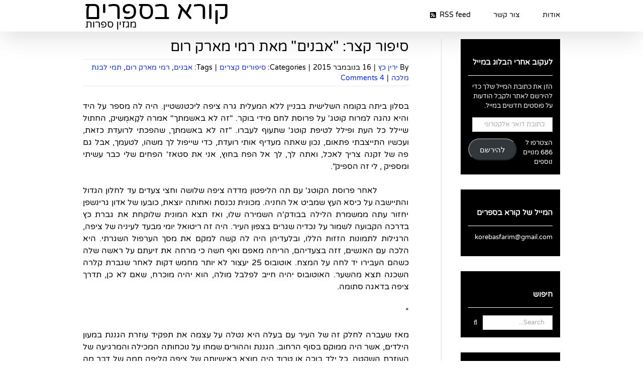

--- FILE ---
content_type: text/html; charset=UTF-8
request_url: https://www.korebasfarim.com/2015/11/16/%D7%A1%D7%99%D7%A4%D7%95%D7%A8-%D7%A7%D7%A6%D7%A8-%D7%90%D7%91%D7%A0%D7%99%D7%9D-%D7%9E%D7%90%D7%AA-%D7%A8%D7%9E%D7%99-%D7%9E%D7%90%D7%A8%D7%A7-%D7%A8%D7%95%D7%9D/
body_size: 27127
content:
<!DOCTYPE html>
<html class="avada-html-layout-wide avada-html-header-position-top" dir="rtl" lang="he-IL" prefix="og: http://ogp.me/ns# fb: http://ogp.me/ns/fb#">
<head>
	<meta http-equiv="X-UA-Compatible" content="IE=edge" />
	<meta http-equiv="Content-Type" content="text/html; charset=utf-8"/>
	<meta name="viewport" content="width=device-width, initial-scale=1" />
	<title>סיפור קצר: &quot;אבנים&quot; מאת רמי מארק רום &#8211; קורא בספרים</title>
<meta name='robots' content='max-image-preview:large' />
<link rel='dns-prefetch' href='//secure.gravatar.com' />
<link rel='dns-prefetch' href='//stats.wp.com' />
<link rel='dns-prefetch' href='//v0.wordpress.com' />
<link rel="alternate" type="application/rss+xml" title="קורא בספרים &laquo; פיד‏" href="https://www.korebasfarim.com/feed/" />
<link rel="alternate" type="application/rss+xml" title="קורא בספרים &laquo; פיד תגובות‏" href="https://www.korebasfarim.com/comments/feed/" />
								<link rel="icon" href="https://www.korebasfarim.com/wp-content/uploads/2018/03/fc78620cfcf68bdd9ccbaa17d4f635ba.jpeg" type="image/jpeg" />
		
		
		
				<link rel="alternate" type="application/rss+xml" title="קורא בספרים &laquo; פיד תגובות של סיפור קצר: &quot;אבנים&quot; מאת רמי מארק רום" href="https://www.korebasfarim.com/2015/11/16/%d7%a1%d7%99%d7%a4%d7%95%d7%a8-%d7%a7%d7%a6%d7%a8-%d7%90%d7%91%d7%a0%d7%99%d7%9d-%d7%9e%d7%90%d7%aa-%d7%a8%d7%9e%d7%99-%d7%9e%d7%90%d7%a8%d7%a7-%d7%a8%d7%95%d7%9d/feed/" />
<link rel="alternate" title="oEmbed (JSON)" type="application/json+oembed" href="https://www.korebasfarim.com/wp-json/oembed/1.0/embed?url=https%3A%2F%2Fwww.korebasfarim.com%2F2015%2F11%2F16%2F%25d7%25a1%25d7%2599%25d7%25a4%25d7%2595%25d7%25a8-%25d7%25a7%25d7%25a6%25d7%25a8-%25d7%2590%25d7%2591%25d7%25a0%25d7%2599%25d7%259d-%25d7%259e%25d7%2590%25d7%25aa-%25d7%25a8%25d7%259e%25d7%2599-%25d7%259e%25d7%2590%25d7%25a8%25d7%25a7-%25d7%25a8%25d7%2595%25d7%259d%2F" />
<link rel="alternate" title="oEmbed (XML)" type="text/xml+oembed" href="https://www.korebasfarim.com/wp-json/oembed/1.0/embed?url=https%3A%2F%2Fwww.korebasfarim.com%2F2015%2F11%2F16%2F%25d7%25a1%25d7%2599%25d7%25a4%25d7%2595%25d7%25a8-%25d7%25a7%25d7%25a6%25d7%25a8-%25d7%2590%25d7%2591%25d7%25a0%25d7%2599%25d7%259d-%25d7%259e%25d7%2590%25d7%25aa-%25d7%25a8%25d7%259e%25d7%2599-%25d7%259e%25d7%2590%25d7%25a8%25d7%25a7-%25d7%25a8%25d7%2595%25d7%259d%2F&#038;format=xml" />
					<meta name="description" content="בסלון ביתה בקומה השלישית בבניין ללא המעלית גרה ציפה ליכטנשטיין. היה לה מספר על היד והיא נהגה למרוח קוטג&#039; על פרוסת לחם מידי בוקר. &quot;זה לא באשמתך&quot; אמרה לקַאמֻשִיק, החתול שיילל כל העת ופילל לטיפת קוטג&#039; שתעוף לעברו. &quot;זה לא באשמתך, שהפכתי לרועדת כזאת, ועכשיו התייצבתי פתאום, נכון שאתה מעדיף אותי רועדת, כדי"/>
				
		<meta property="og:locale" content="he_IL"/>
		<meta property="og:type" content="article"/>
		<meta property="og:site_name" content="קורא בספרים"/>
		<meta property="og:title" content="  סיפור קצר: &quot;אבנים&quot; מאת רמי מארק רום"/>
				<meta property="og:description" content="בסלון ביתה בקומה השלישית בבניין ללא המעלית גרה ציפה ליכטנשטיין. היה לה מספר על היד והיא נהגה למרוח קוטג&#039; על פרוסת לחם מידי בוקר. &quot;זה לא באשמתך&quot; אמרה לקַאמֻשִיק, החתול שיילל כל העת ופילל לטיפת קוטג&#039; שתעוף לעברו. &quot;זה לא באשמתך, שהפכתי לרועדת כזאת, ועכשיו התייצבתי פתאום, נכון שאתה מעדיף אותי רועדת, כדי"/>
				<meta property="og:url" content="https://www.korebasfarim.com/2015/11/16/%d7%a1%d7%99%d7%a4%d7%95%d7%a8-%d7%a7%d7%a6%d7%a8-%d7%90%d7%91%d7%a0%d7%99%d7%9d-%d7%9e%d7%90%d7%aa-%d7%a8%d7%9e%d7%99-%d7%9e%d7%90%d7%a8%d7%a7-%d7%a8%d7%95%d7%9d/"/>
										<meta property="article:published_time" content="2015-11-16T01:00:38+02:00"/>
											<meta name="author" content="ירין כץ"/>
								<meta property="og:image" content="https://www.korebasfarim.com/wp-content/uploads/2015/11/article-2232894-16062a3b000005dc-726_634x414.jpg"/>
		<meta property="og:image:width" content="634"/>
		<meta property="og:image:height" content="414"/>
		<meta property="og:image:type" content="image/jpeg"/>
				<style id='wp-img-auto-sizes-contain-inline-css' type='text/css'>
img:is([sizes=auto i],[sizes^="auto," i]){contain-intrinsic-size:3000px 1500px}
/*# sourceURL=wp-img-auto-sizes-contain-inline-css */
</style>
<style id='wp-emoji-styles-inline-css' type='text/css'>

	img.wp-smiley, img.emoji {
		display: inline !important;
		border: none !important;
		box-shadow: none !important;
		height: 1em !important;
		width: 1em !important;
		margin: 0 0.07em !important;
		vertical-align: -0.1em !important;
		background: none !important;
		padding: 0 !important;
	}
/*# sourceURL=wp-emoji-styles-inline-css */
</style>
<link rel='stylesheet' id='jetpack-subscriptions-css' href='https://www.korebasfarim.com/wp-content/plugins/jetpack/_inc/build/subscriptions/subscriptions.min.css?ver=15.4' type='text/css' media='all' />
<link rel='stylesheet' id='fusion-dynamic-css-css' href='https://www.korebasfarim.com/wp-content/uploads/fusion-styles/1d2c72721f6b3cf473eaf683da138c76.min.css?ver=3.14.2' type='text/css' media='all' />
<link rel='stylesheet' id='sharedaddy-css' href='https://www.korebasfarim.com/wp-content/plugins/jetpack/modules/sharedaddy/sharing.css?ver=15.4' type='text/css' media='all' />
<link rel='stylesheet' id='social-logos-css' href='https://www.korebasfarim.com/wp-content/plugins/jetpack/_inc/social-logos/social-logos.min.css?ver=15.4' type='text/css' media='all' />
<script type="text/javascript" src="https://www.korebasfarim.com/wp-includes/js/jquery/jquery.min.js?ver=3.7.1" id="jquery-core-js"></script>
<script type="text/javascript" src="https://www.korebasfarim.com/wp-includes/js/jquery/jquery-migrate.min.js?ver=3.4.1" id="jquery-migrate-js"></script>
<link rel="https://api.w.org/" href="https://www.korebasfarim.com/wp-json/" /><link rel="alternate" title="JSON" type="application/json" href="https://www.korebasfarim.com/wp-json/wp/v2/posts/8395" /><link rel="EditURI" type="application/rsd+xml" title="RSD" href="https://www.korebasfarim.com/xmlrpc.php?rsd" />
<meta name="generator" content="WordPress 6.9" />
<link rel="canonical" href="https://www.korebasfarim.com/2015/11/16/%d7%a1%d7%99%d7%a4%d7%95%d7%a8-%d7%a7%d7%a6%d7%a8-%d7%90%d7%91%d7%a0%d7%99%d7%9d-%d7%9e%d7%90%d7%aa-%d7%a8%d7%9e%d7%99-%d7%9e%d7%90%d7%a8%d7%a7-%d7%a8%d7%95%d7%9d/" />
<link rel='shortlink' href='https://wp.me/p9Mg88-2bp' />
	<style>img#wpstats{display:none}</style>
		<style type="text/css" id="css-fb-visibility">@media screen and (max-width: 640px){.fusion-no-small-visibility{display:none !important;}body .sm-text-align-center{text-align:center !important;}body .sm-text-align-left{text-align:left !important;}body .sm-text-align-right{text-align:right !important;}body .sm-text-align-justify{text-align:justify !important;}body .sm-flex-align-center{justify-content:center !important;}body .sm-flex-align-flex-start{justify-content:flex-start !important;}body .sm-flex-align-flex-end{justify-content:flex-end !important;}body .sm-mx-auto{margin-left:auto !important;margin-right:auto !important;}body .sm-ml-auto{margin-left:auto !important;}body .sm-mr-auto{margin-right:auto !important;}body .fusion-absolute-position-small{position:absolute;width:100%;}.awb-sticky.awb-sticky-small{ position: sticky; top: var(--awb-sticky-offset,0); }}@media screen and (min-width: 641px) and (max-width: 1024px){.fusion-no-medium-visibility{display:none !important;}body .md-text-align-center{text-align:center !important;}body .md-text-align-left{text-align:left !important;}body .md-text-align-right{text-align:right !important;}body .md-text-align-justify{text-align:justify !important;}body .md-flex-align-center{justify-content:center !important;}body .md-flex-align-flex-start{justify-content:flex-start !important;}body .md-flex-align-flex-end{justify-content:flex-end !important;}body .md-mx-auto{margin-left:auto !important;margin-right:auto !important;}body .md-ml-auto{margin-left:auto !important;}body .md-mr-auto{margin-right:auto !important;}body .fusion-absolute-position-medium{position:absolute;width:100%;}.awb-sticky.awb-sticky-medium{ position: sticky; top: var(--awb-sticky-offset,0); }}@media screen and (min-width: 1025px){.fusion-no-large-visibility{display:none !important;}body .lg-text-align-center{text-align:center !important;}body .lg-text-align-left{text-align:left !important;}body .lg-text-align-right{text-align:right !important;}body .lg-text-align-justify{text-align:justify !important;}body .lg-flex-align-center{justify-content:center !important;}body .lg-flex-align-flex-start{justify-content:flex-start !important;}body .lg-flex-align-flex-end{justify-content:flex-end !important;}body .lg-mx-auto{margin-left:auto !important;margin-right:auto !important;}body .lg-ml-auto{margin-left:auto !important;}body .lg-mr-auto{margin-right:auto !important;}body .fusion-absolute-position-large{position:absolute;width:100%;}.awb-sticky.awb-sticky-large{ position: sticky; top: var(--awb-sticky-offset,0); }}</style>
<!-- Jetpack Open Graph Tags -->
<meta property="og:type" content="article" />
<meta property="og:title" content="סיפור קצר: &quot;אבנים&quot; מאת רמי מארק רום" />
<meta property="og:url" content="https://www.korebasfarim.com/2015/11/16/%d7%a1%d7%99%d7%a4%d7%95%d7%a8-%d7%a7%d7%a6%d7%a8-%d7%90%d7%91%d7%a0%d7%99%d7%9d-%d7%9e%d7%90%d7%aa-%d7%a8%d7%9e%d7%99-%d7%9e%d7%90%d7%a8%d7%a7-%d7%a8%d7%95%d7%9d/" />
<meta property="og:description" content="בסלון ביתה בקומה השלישית בבניין ללא המעלית גרה ציפה ליכטנשטיין. היה לה מספר על היד והיא נהגה למרוח קוטג&#039; על פרוסת לחם מידי בוקר. &quot;זה לא באשמתך&quot; אמרה לקַאמֻשִיק, החתול שיילל כל העת ופילל ל…" />
<meta property="article:published_time" content="2015-11-16T01:00:38+00:00" />
<meta property="article:modified_time" content="2015-11-16T01:00:38+00:00" />
<meta property="og:site_name" content="קורא בספרים" />
<meta property="og:image" content="https://www.korebasfarim.com/wp-content/uploads/2015/11/article-2232894-16062a3b000005dc-726_634x414.jpg" />
<meta property="og:image:width" content="634" />
<meta property="og:image:height" content="414" />
<meta property="og:image:alt" content="" />
<meta property="og:locale" content="he_IL" />
<meta name="twitter:site" content="@yarinkatz@" />
<meta name="twitter:text:title" content="סיפור קצר: &quot;אבנים&quot; מאת רמי מארק רום" />
<meta name="twitter:image" content="https://www.korebasfarim.com/wp-content/uploads/2015/11/article-2232894-16062a3b000005dc-726_634x414.jpg?w=640" />
<meta name="twitter:card" content="summary_large_image" />

<!-- End Jetpack Open Graph Tags -->
		<script type="text/javascript">
			var doc = document.documentElement;
			doc.setAttribute( 'data-useragent', navigator.userAgent );
		</script>
		
	<style id='global-styles-inline-css' type='text/css'>
:root{--wp--preset--aspect-ratio--square: 1;--wp--preset--aspect-ratio--4-3: 4/3;--wp--preset--aspect-ratio--3-4: 3/4;--wp--preset--aspect-ratio--3-2: 3/2;--wp--preset--aspect-ratio--2-3: 2/3;--wp--preset--aspect-ratio--16-9: 16/9;--wp--preset--aspect-ratio--9-16: 9/16;--wp--preset--color--black: #000000;--wp--preset--color--cyan-bluish-gray: #abb8c3;--wp--preset--color--white: #ffffff;--wp--preset--color--pale-pink: #f78da7;--wp--preset--color--vivid-red: #cf2e2e;--wp--preset--color--luminous-vivid-orange: #ff6900;--wp--preset--color--luminous-vivid-amber: #fcb900;--wp--preset--color--light-green-cyan: #7bdcb5;--wp--preset--color--vivid-green-cyan: #00d084;--wp--preset--color--pale-cyan-blue: #8ed1fc;--wp--preset--color--vivid-cyan-blue: #0693e3;--wp--preset--color--vivid-purple: #9b51e0;--wp--preset--color--awb-color-1: rgba(255,255,255,1);--wp--preset--color--awb-color-2: rgba(246,246,246,1);--wp--preset--color--awb-color-3: rgba(235,234,234,1);--wp--preset--color--awb-color-4: rgba(229,229,229,1);--wp--preset--color--awb-color-5: rgba(224,222,222,1);--wp--preset--color--awb-color-6: rgba(116,116,116,1);--wp--preset--color--awb-color-7: rgba(51,51,51,1);--wp--preset--color--awb-color-8: rgba(0,0,0,1);--wp--preset--color--awb-color-custom-10: rgba(235,234,234,0.8);--wp--preset--color--awb-color-custom-11: rgba(249,249,249,1);--wp--preset--color--awb-color-custom-12: rgba(232,232,232,1);--wp--preset--color--awb-color-custom-13: rgba(54,56,57,1);--wp--preset--color--awb-color-custom-14: rgba(190,189,189,1);--wp--preset--color--awb-color-custom-15: rgba(221,221,221,1);--wp--preset--gradient--vivid-cyan-blue-to-vivid-purple: linear-gradient(135deg,rgb(6,147,227) 0%,rgb(155,81,224) 100%);--wp--preset--gradient--light-green-cyan-to-vivid-green-cyan: linear-gradient(135deg,rgb(122,220,180) 0%,rgb(0,208,130) 100%);--wp--preset--gradient--luminous-vivid-amber-to-luminous-vivid-orange: linear-gradient(135deg,rgb(252,185,0) 0%,rgb(255,105,0) 100%);--wp--preset--gradient--luminous-vivid-orange-to-vivid-red: linear-gradient(135deg,rgb(255,105,0) 0%,rgb(207,46,46) 100%);--wp--preset--gradient--very-light-gray-to-cyan-bluish-gray: linear-gradient(135deg,rgb(238,238,238) 0%,rgb(169,184,195) 100%);--wp--preset--gradient--cool-to-warm-spectrum: linear-gradient(135deg,rgb(74,234,220) 0%,rgb(151,120,209) 20%,rgb(207,42,186) 40%,rgb(238,44,130) 60%,rgb(251,105,98) 80%,rgb(254,248,76) 100%);--wp--preset--gradient--blush-light-purple: linear-gradient(135deg,rgb(255,206,236) 0%,rgb(152,150,240) 100%);--wp--preset--gradient--blush-bordeaux: linear-gradient(135deg,rgb(254,205,165) 0%,rgb(254,45,45) 50%,rgb(107,0,62) 100%);--wp--preset--gradient--luminous-dusk: linear-gradient(135deg,rgb(255,203,112) 0%,rgb(199,81,192) 50%,rgb(65,88,208) 100%);--wp--preset--gradient--pale-ocean: linear-gradient(135deg,rgb(255,245,203) 0%,rgb(182,227,212) 50%,rgb(51,167,181) 100%);--wp--preset--gradient--electric-grass: linear-gradient(135deg,rgb(202,248,128) 0%,rgb(113,206,126) 100%);--wp--preset--gradient--midnight: linear-gradient(135deg,rgb(2,3,129) 0%,rgb(40,116,252) 100%);--wp--preset--font-size--small: 9.75px;--wp--preset--font-size--medium: 20px;--wp--preset--font-size--large: 19.5px;--wp--preset--font-size--x-large: 42px;--wp--preset--font-size--normal: 13px;--wp--preset--font-size--xlarge: 26px;--wp--preset--font-size--huge: 39px;--wp--preset--spacing--20: 0.44rem;--wp--preset--spacing--30: 0.67rem;--wp--preset--spacing--40: 1rem;--wp--preset--spacing--50: 1.5rem;--wp--preset--spacing--60: 2.25rem;--wp--preset--spacing--70: 3.38rem;--wp--preset--spacing--80: 5.06rem;--wp--preset--shadow--natural: 6px 6px 9px rgba(0, 0, 0, 0.2);--wp--preset--shadow--deep: 12px 12px 50px rgba(0, 0, 0, 0.4);--wp--preset--shadow--sharp: 6px 6px 0px rgba(0, 0, 0, 0.2);--wp--preset--shadow--outlined: 6px 6px 0px -3px rgb(255, 255, 255), 6px 6px rgb(0, 0, 0);--wp--preset--shadow--crisp: 6px 6px 0px rgb(0, 0, 0);}:where(.is-layout-flex){gap: 0.5em;}:where(.is-layout-grid){gap: 0.5em;}body .is-layout-flex{display: flex;}.is-layout-flex{flex-wrap: wrap;align-items: center;}.is-layout-flex > :is(*, div){margin: 0;}body .is-layout-grid{display: grid;}.is-layout-grid > :is(*, div){margin: 0;}:where(.wp-block-columns.is-layout-flex){gap: 2em;}:where(.wp-block-columns.is-layout-grid){gap: 2em;}:where(.wp-block-post-template.is-layout-flex){gap: 1.25em;}:where(.wp-block-post-template.is-layout-grid){gap: 1.25em;}.has-black-color{color: var(--wp--preset--color--black) !important;}.has-cyan-bluish-gray-color{color: var(--wp--preset--color--cyan-bluish-gray) !important;}.has-white-color{color: var(--wp--preset--color--white) !important;}.has-pale-pink-color{color: var(--wp--preset--color--pale-pink) !important;}.has-vivid-red-color{color: var(--wp--preset--color--vivid-red) !important;}.has-luminous-vivid-orange-color{color: var(--wp--preset--color--luminous-vivid-orange) !important;}.has-luminous-vivid-amber-color{color: var(--wp--preset--color--luminous-vivid-amber) !important;}.has-light-green-cyan-color{color: var(--wp--preset--color--light-green-cyan) !important;}.has-vivid-green-cyan-color{color: var(--wp--preset--color--vivid-green-cyan) !important;}.has-pale-cyan-blue-color{color: var(--wp--preset--color--pale-cyan-blue) !important;}.has-vivid-cyan-blue-color{color: var(--wp--preset--color--vivid-cyan-blue) !important;}.has-vivid-purple-color{color: var(--wp--preset--color--vivid-purple) !important;}.has-black-background-color{background-color: var(--wp--preset--color--black) !important;}.has-cyan-bluish-gray-background-color{background-color: var(--wp--preset--color--cyan-bluish-gray) !important;}.has-white-background-color{background-color: var(--wp--preset--color--white) !important;}.has-pale-pink-background-color{background-color: var(--wp--preset--color--pale-pink) !important;}.has-vivid-red-background-color{background-color: var(--wp--preset--color--vivid-red) !important;}.has-luminous-vivid-orange-background-color{background-color: var(--wp--preset--color--luminous-vivid-orange) !important;}.has-luminous-vivid-amber-background-color{background-color: var(--wp--preset--color--luminous-vivid-amber) !important;}.has-light-green-cyan-background-color{background-color: var(--wp--preset--color--light-green-cyan) !important;}.has-vivid-green-cyan-background-color{background-color: var(--wp--preset--color--vivid-green-cyan) !important;}.has-pale-cyan-blue-background-color{background-color: var(--wp--preset--color--pale-cyan-blue) !important;}.has-vivid-cyan-blue-background-color{background-color: var(--wp--preset--color--vivid-cyan-blue) !important;}.has-vivid-purple-background-color{background-color: var(--wp--preset--color--vivid-purple) !important;}.has-black-border-color{border-color: var(--wp--preset--color--black) !important;}.has-cyan-bluish-gray-border-color{border-color: var(--wp--preset--color--cyan-bluish-gray) !important;}.has-white-border-color{border-color: var(--wp--preset--color--white) !important;}.has-pale-pink-border-color{border-color: var(--wp--preset--color--pale-pink) !important;}.has-vivid-red-border-color{border-color: var(--wp--preset--color--vivid-red) !important;}.has-luminous-vivid-orange-border-color{border-color: var(--wp--preset--color--luminous-vivid-orange) !important;}.has-luminous-vivid-amber-border-color{border-color: var(--wp--preset--color--luminous-vivid-amber) !important;}.has-light-green-cyan-border-color{border-color: var(--wp--preset--color--light-green-cyan) !important;}.has-vivid-green-cyan-border-color{border-color: var(--wp--preset--color--vivid-green-cyan) !important;}.has-pale-cyan-blue-border-color{border-color: var(--wp--preset--color--pale-cyan-blue) !important;}.has-vivid-cyan-blue-border-color{border-color: var(--wp--preset--color--vivid-cyan-blue) !important;}.has-vivid-purple-border-color{border-color: var(--wp--preset--color--vivid-purple) !important;}.has-vivid-cyan-blue-to-vivid-purple-gradient-background{background: var(--wp--preset--gradient--vivid-cyan-blue-to-vivid-purple) !important;}.has-light-green-cyan-to-vivid-green-cyan-gradient-background{background: var(--wp--preset--gradient--light-green-cyan-to-vivid-green-cyan) !important;}.has-luminous-vivid-amber-to-luminous-vivid-orange-gradient-background{background: var(--wp--preset--gradient--luminous-vivid-amber-to-luminous-vivid-orange) !important;}.has-luminous-vivid-orange-to-vivid-red-gradient-background{background: var(--wp--preset--gradient--luminous-vivid-orange-to-vivid-red) !important;}.has-very-light-gray-to-cyan-bluish-gray-gradient-background{background: var(--wp--preset--gradient--very-light-gray-to-cyan-bluish-gray) !important;}.has-cool-to-warm-spectrum-gradient-background{background: var(--wp--preset--gradient--cool-to-warm-spectrum) !important;}.has-blush-light-purple-gradient-background{background: var(--wp--preset--gradient--blush-light-purple) !important;}.has-blush-bordeaux-gradient-background{background: var(--wp--preset--gradient--blush-bordeaux) !important;}.has-luminous-dusk-gradient-background{background: var(--wp--preset--gradient--luminous-dusk) !important;}.has-pale-ocean-gradient-background{background: var(--wp--preset--gradient--pale-ocean) !important;}.has-electric-grass-gradient-background{background: var(--wp--preset--gradient--electric-grass) !important;}.has-midnight-gradient-background{background: var(--wp--preset--gradient--midnight) !important;}.has-small-font-size{font-size: var(--wp--preset--font-size--small) !important;}.has-medium-font-size{font-size: var(--wp--preset--font-size--medium) !important;}.has-large-font-size{font-size: var(--wp--preset--font-size--large) !important;}.has-x-large-font-size{font-size: var(--wp--preset--font-size--x-large) !important;}
/*# sourceURL=global-styles-inline-css */
</style>
<style id='wp-block-library-inline-css' type='text/css'>
:root{--wp-block-synced-color:#7a00df;--wp-block-synced-color--rgb:122,0,223;--wp-bound-block-color:var(--wp-block-synced-color);--wp-editor-canvas-background:#ddd;--wp-admin-theme-color:#007cba;--wp-admin-theme-color--rgb:0,124,186;--wp-admin-theme-color-darker-10:#006ba1;--wp-admin-theme-color-darker-10--rgb:0,107,160.5;--wp-admin-theme-color-darker-20:#005a87;--wp-admin-theme-color-darker-20--rgb:0,90,135;--wp-admin-border-width-focus:2px}@media (min-resolution:192dpi){:root{--wp-admin-border-width-focus:1.5px}}.wp-element-button{cursor:pointer}:root .has-very-light-gray-background-color{background-color:#eee}:root .has-very-dark-gray-background-color{background-color:#313131}:root .has-very-light-gray-color{color:#eee}:root .has-very-dark-gray-color{color:#313131}:root .has-vivid-green-cyan-to-vivid-cyan-blue-gradient-background{background:linear-gradient(135deg,#00d084,#0693e3)}:root .has-purple-crush-gradient-background{background:linear-gradient(135deg,#34e2e4,#4721fb 50%,#ab1dfe)}:root .has-hazy-dawn-gradient-background{background:linear-gradient(135deg,#faaca8,#dad0ec)}:root .has-subdued-olive-gradient-background{background:linear-gradient(135deg,#fafae1,#67a671)}:root .has-atomic-cream-gradient-background{background:linear-gradient(135deg,#fdd79a,#004a59)}:root .has-nightshade-gradient-background{background:linear-gradient(135deg,#330968,#31cdcf)}:root .has-midnight-gradient-background{background:linear-gradient(135deg,#020381,#2874fc)}:root{--wp--preset--font-size--normal:16px;--wp--preset--font-size--huge:42px}.has-regular-font-size{font-size:1em}.has-larger-font-size{font-size:2.625em}.has-normal-font-size{font-size:var(--wp--preset--font-size--normal)}.has-huge-font-size{font-size:var(--wp--preset--font-size--huge)}.has-text-align-center{text-align:center}.has-text-align-left{text-align:left}.has-text-align-right{text-align:right}.has-fit-text{white-space:nowrap!important}#end-resizable-editor-section{display:none}.aligncenter{clear:both}.items-justified-left{justify-content:flex-start}.items-justified-center{justify-content:center}.items-justified-right{justify-content:flex-end}.items-justified-space-between{justify-content:space-between}.screen-reader-text{border:0;clip-path:inset(50%);height:1px;margin:-1px;overflow:hidden;padding:0;position:absolute;width:1px;word-wrap:normal!important}.screen-reader-text:focus{background-color:#ddd;clip-path:none;color:#444;display:block;font-size:1em;height:auto;left:5px;line-height:normal;padding:15px 23px 14px;text-decoration:none;top:5px;width:auto;z-index:100000}html :where(.has-border-color){border-style:solid}html :where([style*=border-top-color]){border-top-style:solid}html :where([style*=border-right-color]){border-right-style:solid}html :where([style*=border-bottom-color]){border-bottom-style:solid}html :where([style*=border-left-color]){border-left-style:solid}html :where([style*=border-width]){border-style:solid}html :where([style*=border-top-width]){border-top-style:solid}html :where([style*=border-right-width]){border-right-style:solid}html :where([style*=border-bottom-width]){border-bottom-style:solid}html :where([style*=border-left-width]){border-left-style:solid}html :where(img[class*=wp-image-]){height:auto;max-width:100%}:where(figure){margin:0 0 1em}html :where(.is-position-sticky){--wp-admin--admin-bar--position-offset:var(--wp-admin--admin-bar--height,0px)}@media screen and (max-width:600px){html :where(.is-position-sticky){--wp-admin--admin-bar--position-offset:0px}}
/*wp_block_styles_on_demand_placeholder:697c1b5ae5270*/
/*# sourceURL=wp-block-library-inline-css */
</style>
<style id='wp-block-library-theme-inline-css' type='text/css'>
.wp-block-audio :where(figcaption){color:#555;font-size:13px;text-align:center}.is-dark-theme .wp-block-audio :where(figcaption){color:#ffffffa6}.wp-block-audio{margin:0 0 1em}.wp-block-code{border:1px solid #ccc;border-radius:4px;font-family:Menlo,Consolas,monaco,monospace;padding:.8em 1em}.wp-block-embed :where(figcaption){color:#555;font-size:13px;text-align:center}.is-dark-theme .wp-block-embed :where(figcaption){color:#ffffffa6}.wp-block-embed{margin:0 0 1em}.blocks-gallery-caption{color:#555;font-size:13px;text-align:center}.is-dark-theme .blocks-gallery-caption{color:#ffffffa6}:root :where(.wp-block-image figcaption){color:#555;font-size:13px;text-align:center}.is-dark-theme :root :where(.wp-block-image figcaption){color:#ffffffa6}.wp-block-image{margin:0 0 1em}.wp-block-pullquote{border-bottom:4px solid;border-top:4px solid;color:currentColor;margin-bottom:1.75em}.wp-block-pullquote :where(cite),.wp-block-pullquote :where(footer),.wp-block-pullquote__citation{color:currentColor;font-size:.8125em;font-style:normal;text-transform:uppercase}.wp-block-quote{border-left:.25em solid;margin:0 0 1.75em;padding-left:1em}.wp-block-quote cite,.wp-block-quote footer{color:currentColor;font-size:.8125em;font-style:normal;position:relative}.wp-block-quote:where(.has-text-align-right){border-left:none;border-right:.25em solid;padding-left:0;padding-right:1em}.wp-block-quote:where(.has-text-align-center){border:none;padding-left:0}.wp-block-quote.is-large,.wp-block-quote.is-style-large,.wp-block-quote:where(.is-style-plain){border:none}.wp-block-search .wp-block-search__label{font-weight:700}.wp-block-search__button{border:1px solid #ccc;padding:.375em .625em}:where(.wp-block-group.has-background){padding:1.25em 2.375em}.wp-block-separator.has-css-opacity{opacity:.4}.wp-block-separator{border:none;border-bottom:2px solid;margin-left:auto;margin-right:auto}.wp-block-separator.has-alpha-channel-opacity{opacity:1}.wp-block-separator:not(.is-style-wide):not(.is-style-dots){width:100px}.wp-block-separator.has-background:not(.is-style-dots){border-bottom:none;height:1px}.wp-block-separator.has-background:not(.is-style-wide):not(.is-style-dots){height:2px}.wp-block-table{margin:0 0 1em}.wp-block-table td,.wp-block-table th{word-break:normal}.wp-block-table :where(figcaption){color:#555;font-size:13px;text-align:center}.is-dark-theme .wp-block-table :where(figcaption){color:#ffffffa6}.wp-block-video :where(figcaption){color:#555;font-size:13px;text-align:center}.is-dark-theme .wp-block-video :where(figcaption){color:#ffffffa6}.wp-block-video{margin:0 0 1em}:root :where(.wp-block-template-part.has-background){margin-bottom:0;margin-top:0;padding:1.25em 2.375em}
/*# sourceURL=/wp-includes/css/dist/block-library/theme.min.css */
</style>
<style id='classic-theme-styles-inline-css' type='text/css'>
/*! This file is auto-generated */
.wp-block-button__link{color:#fff;background-color:#32373c;border-radius:9999px;box-shadow:none;text-decoration:none;padding:calc(.667em + 2px) calc(1.333em + 2px);font-size:1.125em}.wp-block-file__button{background:#32373c;color:#fff;text-decoration:none}
/*# sourceURL=/wp-includes/css/classic-themes.min.css */
</style>
</head>

<body data-rsssl=1 class="rtl wp-singular post-template-default single single-post postid-8395 single-format-standard wp-theme-Avada wp-child-theme-Avada-Child-Theme has-sidebar fusion-image-hovers fusion-pagination-sizing fusion-button_type-flat fusion-button_span-no fusion-button_gradient-linear avada-image-rollover-circle-yes avada-image-rollover-yes avada-image-rollover-direction-left fusion-body fusion-sticky-header no-tablet-sticky-header no-mobile-sticky-header no-mobile-slidingbar no-mobile-totop fusion-disable-outline fusion-sub-menu-fade mobile-logo-pos-left layout-wide-mode avada-has-boxed-modal-shadow-none layout-scroll-offset-full avada-has-zero-margin-offset-top fusion-top-header menu-text-align-center mobile-menu-design-modern fusion-hide-pagination-text fusion-header-layout-v1 avada-responsive avada-footer-fx-none avada-menu-highlight-style-bar fusion-search-form-classic fusion-main-menu-search-overlay fusion-avatar-square avada-blog-layout-grid avada-blog-archive-layout-grid avada-header-shadow-yes avada-menu-icon-position-left avada-has-megamenu-shadow avada-has-mainmenu-dropdown-divider avada-has-breadcrumb-mobile-hidden avada-has-titlebar-hide avada-has-pagination-padding avada-flyout-menu-direction-fade avada-ec-views-v1" data-awb-post-id="8395">
		<a class="skip-link screen-reader-text" href="#content">Skip to content</a>

	<div id="boxed-wrapper">
		
		<div id="wrapper" class="fusion-wrapper">
			<div id="home" style="position:relative;top:-1px;"></div>
							
					
			<header class="fusion-header-wrapper fusion-header-shadow">
				<div class="fusion-header-v1 fusion-logo-alignment fusion-logo-left fusion-sticky-menu-1 fusion-sticky-logo-1 fusion-mobile-logo-  fusion-mobile-menu-design-modern">
					<div class="fusion-header-sticky-height"></div>
<div class="fusion-header">
	<div class="fusion-row">
					<div class="fusion-logo" data-margin-top="5px" data-margin-bottom="0px" data-margin-left="0px" data-margin-right="0px">
			<a class="fusion-logo-link"  href="https://www.korebasfarim.com/" >

						<!-- standard logo -->
			<img src="https://www.korebasfarim.com/wp-content/uploads/2018/03/logo.png" srcset="https://www.korebasfarim.com/wp-content/uploads/2018/03/logo.png 1x" width="291" height="58" alt="קורא בספרים Logo" data-retina_logo_url="" class="fusion-standard-logo" />

			
											<!-- sticky header logo -->
				<img src="https://www.korebasfarim.com/wp-content/uploads/2018/03/logo.png" srcset="https://www.korebasfarim.com/wp-content/uploads/2018/03/logo.png 1x" width="291" height="58" alt="קורא בספרים Logo" data-retina_logo_url="" class="fusion-sticky-logo" />
					</a>
		</div>		<nav class="fusion-main-menu" aria-label="Main Menu"><div class="fusion-overlay-search">		<form role="search" class="searchform fusion-search-form  fusion-search-form-classic" method="get" action="https://www.korebasfarim.com/">
			<div class="fusion-search-form-content">

				
				<div class="fusion-search-field search-field">
					<label><span class="screen-reader-text">Search for:</span>
													<input type="search" value="" name="s" class="s" placeholder="Search..." required aria-required="true" aria-label="Search..."/>
											</label>
				</div>
				<div class="fusion-search-button search-button">
					<input type="submit" class="fusion-search-submit searchsubmit" aria-label="Search" value="&#xf002;" />
									</div>

				
			</div>


			
		</form>
		<div class="fusion-search-spacer"></div><a href="#" role="button" aria-label="Close Search" class="fusion-close-search"></a></div><ul id="menu-%d7%a2%d7%9e%d7%95%d7%93%d7%99%d7%9d" class="fusion-menu"><li  id="menu-item-17431"  class="menu-item menu-item-type-post_type menu-item-object-page menu-item-17431"  data-item-id="17431"><a  href="https://www.korebasfarim.com/about/" class="fusion-bar-highlight"><span class="menu-text">אודות</span></a></li><li  id="menu-item-17430"  class="menu-item menu-item-type-post_type menu-item-object-page menu-item-17430"  data-item-id="17430"><a  href="https://www.korebasfarim.com/%d7%a6%d7%95%d7%a8-%d7%a7%d7%a9%d7%a8/" class="fusion-bar-highlight"><span class="menu-text">צור קשר</span></a></li><li  id="menu-item-17443"  class="menu-item menu-item-type-custom menu-item-object-custom menu-item-17443"  data-item-id="17443"><a  href="https://www.korebasfarim.com/feed" class="fusion-flex-link fusion-bar-highlight"><span class="menu-text">RSS feed</span><span class="fusion-megamenu-icon fusion-megamenu-icon-left"><i class="glyphicon  fa fa-rss-square" aria-hidden="true"></i></span></a></li></ul></nav><nav class="fusion-main-menu fusion-sticky-menu" aria-label="Main Menu Sticky"><div class="fusion-overlay-search">		<form role="search" class="searchform fusion-search-form  fusion-search-form-classic" method="get" action="https://www.korebasfarim.com/">
			<div class="fusion-search-form-content">

				
				<div class="fusion-search-field search-field">
					<label><span class="screen-reader-text">Search for:</span>
													<input type="search" value="" name="s" class="s" placeholder="Search..." required aria-required="true" aria-label="Search..."/>
											</label>
				</div>
				<div class="fusion-search-button search-button">
					<input type="submit" class="fusion-search-submit searchsubmit" aria-label="Search" value="&#xf002;" />
									</div>

				
			</div>


			
		</form>
		<div class="fusion-search-spacer"></div><a href="#" role="button" aria-label="Close Search" class="fusion-close-search"></a></div><ul id="menu-%d7%a2%d7%9e%d7%95%d7%93%d7%99%d7%9d-1" class="fusion-menu"><li   class="menu-item menu-item-type-post_type menu-item-object-page menu-item-17431"  data-item-id="17431"><a  href="https://www.korebasfarim.com/about/" class="fusion-bar-highlight"><span class="menu-text">אודות</span></a></li><li   class="menu-item menu-item-type-post_type menu-item-object-page menu-item-17430"  data-item-id="17430"><a  href="https://www.korebasfarim.com/%d7%a6%d7%95%d7%a8-%d7%a7%d7%a9%d7%a8/" class="fusion-bar-highlight"><span class="menu-text">צור קשר</span></a></li><li   class="menu-item menu-item-type-custom menu-item-object-custom menu-item-17443"  data-item-id="17443"><a  href="https://www.korebasfarim.com/feed" class="fusion-flex-link fusion-bar-highlight"><span class="menu-text">RSS feed</span><span class="fusion-megamenu-icon fusion-megamenu-icon-left"><i class="glyphicon  fa fa-rss-square" aria-hidden="true"></i></span></a></li></ul></nav><div class="fusion-mobile-navigation"><ul id="menu-%d7%a2%d7%9e%d7%95%d7%93%d7%99%d7%9d-2" class="fusion-mobile-menu"><li   class="menu-item menu-item-type-post_type menu-item-object-page menu-item-17431"  data-item-id="17431"><a  href="https://www.korebasfarim.com/about/" class="fusion-bar-highlight"><span class="menu-text">אודות</span></a></li><li   class="menu-item menu-item-type-post_type menu-item-object-page menu-item-17430"  data-item-id="17430"><a  href="https://www.korebasfarim.com/%d7%a6%d7%95%d7%a8-%d7%a7%d7%a9%d7%a8/" class="fusion-bar-highlight"><span class="menu-text">צור קשר</span></a></li><li   class="menu-item menu-item-type-custom menu-item-object-custom menu-item-17443"  data-item-id="17443"><a  href="https://www.korebasfarim.com/feed" class="fusion-flex-link fusion-bar-highlight"><span class="menu-text">RSS feed</span><span class="fusion-megamenu-icon fusion-megamenu-icon-left"><i class="glyphicon  fa fa-rss-square" aria-hidden="true"></i></span></a></li></ul></div>	<div class="fusion-mobile-menu-icons">
							<a href="#" class="fusion-icon awb-icon-bars" aria-label="Toggle mobile menu" aria-expanded="false"></a>
		
		
		
			</div>

<nav class="fusion-mobile-nav-holder fusion-mobile-menu-text-align-right" aria-label="Main Menu Mobile"></nav>

	<nav class="fusion-mobile-nav-holder fusion-mobile-menu-text-align-right fusion-mobile-sticky-nav-holder" aria-label="Main Menu Mobile Sticky"></nav>
					</div>
</div>
				</div>
				<div class="fusion-clearfix"></div>
			</header>
								
							<div id="sliders-container" class="fusion-slider-visibility">
					</div>
				
					
							
			
						<main id="main" class="clearfix ">
				<div class="fusion-row" style="">

<section id="content" style="float: left;">
	
					<article id="post-8395" class="post post-8395 type-post status-publish format-standard has-post-thumbnail hentry category-24 tag-113 tag-1940 tag-2103">
															<div class="fusion-post-title-meta-wrap">
												<h1 class="entry-title fusion-post-title">סיפור קצר: &quot;אבנים&quot; מאת רמי מארק רום</h1>									<div class="fusion-meta-info"><div class="fusion-meta-info-wrapper">By <span class="vcard"><span class="fn"><a href="https://www.korebasfarim.com/author/yarinkat/" title="פוסטים מאת ירין כץ" rel="author">ירין כץ</a></span></span><span class="fusion-inline-sep">|</span><span class="updated rich-snippet-hidden">2015-11-16T03:00:38+02:00</span><span>16 בנובמבר 2015</span><span class="fusion-inline-sep">|</span>Categories: <a href="https://www.korebasfarim.com/category/%d7%a1%d7%99%d7%a4%d7%95%d7%a8%d7%99%d7%9d-%d7%a7%d7%a6%d7%a8%d7%99%d7%9d/" rel="category tag">סיפורים קצרים</a><span class="fusion-inline-sep">|</span><span class="meta-tags">Tags: <a href="https://www.korebasfarim.com/tag/%d7%90%d7%91%d7%a0%d7%99%d7%9d/" rel="tag">אבנים</a>, <a href="https://www.korebasfarim.com/tag/%d7%a8%d7%9e%d7%99-%d7%9e%d7%90%d7%a8%d7%a7-%d7%a8%d7%95%d7%9d/" rel="tag">רמי מארק רום</a>, <a href="https://www.korebasfarim.com/tag/%d7%aa%d7%9e%d7%99-%d7%9c%d7%91%d7%a0%d7%aa-%d7%9e%d7%9c%d7%9b%d7%94/" rel="tag">תמי לבנת מלכה</a></span><span class="fusion-inline-sep">|</span><span class="fusion-comments"><a href="https://www.korebasfarim.com/2015/11/16/%d7%a1%d7%99%d7%a4%d7%95%d7%a8-%d7%a7%d7%a6%d7%a8-%d7%90%d7%91%d7%a0%d7%99%d7%9d-%d7%9e%d7%90%d7%aa-%d7%a8%d7%9e%d7%99-%d7%9e%d7%90%d7%a8%d7%a7-%d7%a8%d7%95%d7%9d/#comments">4 Comments</a></span></div></div>					</div>
							
				
						<div class="post-content">
				<h3 style="text-align:justify;"></h3>
<h3 style="text-align:justify;">בסלון ביתה בקומה השלישית בבניין ללא המעלית גרה ציפה ליכטנשטיין. היה לה מספר על היד והיא נהגה למרוח קוטג' על פרוסת לחם מידי בוקר. &quot;זה לא באשמתך&quot; אמרה לקַאמֻשִיק, החתול שיילל כל העת ופילל לטיפת קוטג' שתעוף לעברו. &quot;זה לא באשמתך, שהפכתי לרועדת כזאת, ועכשיו התייצבתי פתאום, נכון שאתה מעדיף אותי רועדת, כדי שייפול לך משהו, לטעמך, אבל גם פה של זקנה צריך לאכל, ואתה לך, לך אל הפח בחוץ, אני את סטאז' הפחים שלי כבר עשיתי ומספיק , לי זה הספיק&quot;.</h3>
<h3 style="text-align:justify;"></h3>
<h3 style="text-align:justify;">            לאחר פרוסת הקוטג' עם תה הליפטון מדדה ציפה שלושה וחצי צעדים עד לחלון הגדול והתיישבה על כיסא העץ שמביט אל החניה. מכונית נכנסת ואחותה יוצאת, כובעו של אדון גרינשפן יחזור עתה ממשמרת הלילה בבודק'ה השמירה שלו, ואז תצא המונית שלוקחת את גברת כץ בדרכה הקבועה לשמור על נכדיה שגרים בצפון העיר. היה זה ריטואל יומי מבעד לעיניה של ציפה, הרגילות לתמונות הזזות הללו, ובלעדיהן היה לה קשה למקם את מסך הערפול השגרתי. היא הלכה עם האנשים, זזה בצעדיהם, הריחה מאפם ואף חשה כי מרחה את זיעתם על ראשה שלה כשהם העבירו יד לחה על המצח. אוטובוס 25 יעצור לא יותר מחמש דקות לאחר שגברת קלרה השכנה תצא מהשער. האוטובוס יהיה חייב לפלבל מולה, הוא יהיה מוכרח, שאם לא כן, תדרך ציפה בדאגה סתומה.</h3>
<h3 style="text-align:justify;">*</h3>
<h3 style="text-align:justify;"></h3>
<h3 style="text-align:justify;">מאז שעברה לחלק זה של העיר עם בעלה היא נטלה על עצמה את תפקיד עוזרת הגננת במעון הילדים, אשר היה ממוקם בסוף הרחוב. הגננת וההורים שמחו על נוכחותה המכילה והמרגיעה של העוזרת השקטה. כל ילד בוכה או טרוד היה מוצא באישיותה של ציפה קליפה חמה של דבר מה נכון, כמו סדין מאוורַר הנותן לקרני השמש הטובות בלבד לחדור בעדו, ביום בו קמים מהמיטה ומגלים כי נותרו לך עוד כמה רגעים להתחלת היום. היה בה מין הכישרון הטבעי שמצוי בנשים מסוימות הנולדות עם היכולת המופלאה להרגיש ולהעביר רגש ללא מילים. קסם זה אינו פועל על מבוגרים מין הסתם, שכן החסמים השקופים הרבים, אשר הימים מוסיפים לנו, מונעים מאתנו את המגע הטבעי-הרך-ללא המילים. הֵרגלים ופרקטיקות מקשיחות את הלב. &quot;גם אתה, יש לך לב אבן&quot; נהגה לומר לקאמשיק כל אימת שראתה אותו צד ציפור חלשה שהתנדנדה על רגליה הזערוריות בקצה החצר.</h3>
<h3 style="text-align:justify;"></h3>
<h3 style="text-align:justify;">כעת היא כבר לא מטפלת באיש ומנסה רק לאחוז בדברים יציבים, ולוודא שהרגעים החולפים משובצים באופן המניח את הדעת במקומם, כמו פסיפס, ולדווח לעצמה על סטיות אי-אלו ואחרות, כאילו גופה ונפשה התקבעו על גרף מסוים, והיא מוכרחה למלא טבלאות על הנקודות שמפספסות את העקומה. אם קאמשיק העיר אותה חמישה רגעים לפני הזמן הקבוע, היא הייתה מרימה את הקמט השלישי מעל עין ימין ולוחשת-מציינת לעצמה את העובדה הזו בחוסר רצון, בתחושת ידיעה עמוקה שאם לא תעשה כן, הסדר לא יחזור לעולם. אם קרה שהחלה לחשוב על דבר מה לעומק ולנתח את סיבותיו, כמו למשל פירוש ידיעה חדשותית יוצאת מגדר הנורמה, היא ניערה את ידה מול פניה כמו פעוטה שזבוב טורדני חדר אל מיטתה, וגרשה מעליה את היוצא דופן. כבר שנים רבות חלפו מאז שהגן בו עבדה ציפה עבר למשכנו החדש, בעיר אחרת, רחוקה. ועל אף שהיא אהבה את עבודתה, או ליתר דיוק כלל לא ראתה בה עבודה שיש לאהוב או לפתח אליה רגש כזה או אחר, העבודה ומה שכרוך בה היה דבר שהיא התרגלה לעשות, אפשר להסכים, שהיא אהבה את העבודה, ולמרות זאת היה  זה מעבר לכוחותיה לנדוד לעיר זרה בעקבות משלח יד זה. השכונה הלכה והתבגרה והילדים החלו לגדול מעצם פעולת הטבע, לנדוד או להישאר עריריים במקומם, במידה ודבר לא גדע את צמיחתם באירוע לא צפוי.</h3>
<h3 style="text-align:justify;"></h3>
<h3 style="text-align:justify;">אם כן, לאחר התבוננות מדוקדקת על היוצאים והשבים בשביל שמוביל אל הבית, בתשומת לב של בלש החוקר תעלומת רצח, כאשר על הווילון הכתום התנוססו כבר שלושה פסי אור ברורים, קמה ציפה ממקומה והלכה לחפש את אבניה.</h3>
<h3 style="text-align:justify;">מסלול הרחובות והשוק היו תפורים בצורה ידועה מראש, אך דרך מציאת האבנים הייתה מוכרחה להיות ייחודית. אם מישהו היה נכנס אל חדר המחסן של חיים, בעלה המנוח, אותו חדר שבזמנו יועד לתינוק, ומשזה לא בא, הפך למחסן לכלי עבודת הכפיים שלו, אם מישהו היה נכנס בטעות לחדר זה, היה וודאי חושב שבעל הבית משמש כצלם בסרטי גאולוגיה, או מחפש מאובנים מסוג כלשהו. מהרצפה ועד כמחצית המטר מעל השולחן הקטן בפינה, החדר היה מלא באבנים מכל הסוגים והמינים: אבנים שחורות קטנות, חלוקי נחל מעוגלים, אבני גיר מתפוררות, אבנים שילדים מציירים בהן על מדרכות את מספרי הקלאס שלהם, שברי מרצפות אדומות שנראות כשברי חרס קטנים ובינוניים ואפילו אבנים שניתן היה לחשוד בהן שהיו קקי לבן של כלבים (לפני שצואת הכלבים הפכה דומה לזו של בני האדם מרוב תזונה מאוזנת).</h3>
<h3 style="text-align:justify;"></h3>
<h3 style="text-align:justify;">           האבן הראשונה הגיעה למחסן בדרך מקרה ביומה האחרון של ציפה בעבודתה. בדרכה הביתה לפני שהסכינה להעלות אל דירתה התיישבה ציפה על ספסל העץ שעמד מחוץ לכניסה והעבירה את אצבעהּ בחריץ שבין שני העצים המהוקצעים עליהם נחו אחוריה. והנה אצבעה נתקלה באבן קטנה, שמנעה את המעבר החלק בין שני העצים. בטח הניח אותה כאן אחד מילדי השכנים, שמפחידים את חתולי החצר במשחקי זריקה חסרי התחשבות. צריך לשמור חזק על הבנדיטים האלה, חושבים שחתול זה חיפושית. אבל חתול זה בעל גוף ונשמה. וכך מבלי משים השחילה את האבן הקטנה אל כיס שמלתה האפורה, בזמן שקלרה השכנה התיישבה על ידה וחקרה בנימוס אחר מבטיה המעורפלים.</h3>
<h3 style="text-align:justify;">            למחרת הגיעה תור האבן השנייה אותה מצאה מונחת על גדר הלבנים שהפרידה את החצר המשותפת והמכולת של שאול. ציפה רק הניחה את אצבעותיה הדוממות על הגדר, כאילו דבר מה ניבא לה במדויק את הימצאותה של האבן, ותנועות ידיה הכתיבו לה את דרך הפעולה מעצמן. וכשהשחילה את השלל אל כיסה הימני הצדדי חשה הקלת קיבעון עמומה. כמו ביטחון בסידור מחשבותיה. ביום השלישי לספירה כבר אספה ארבע אבנים. תחילה חשבה לבחור אחת בלבד ולסכם את היום בחפץ המוצק היחיד שיתמזל מזלו להשתרש בחדרה, אך במשך שיטוטיה וההתלבטויות בין ההיצע הרב מתחת לרגליים החליטה שלא לבחור ולהעניק בית חם לכל השלל שהעלתה. למה לא בעצם, הן שקטות כל כך ולא עולה לי כלום לטפל בהן, והעיקר נשמרות מצוין, מוצקות ויפות, וכל אחת מחזיקה כה הרבה, ותחזיק אחריי עוד ועוד, אי אפשר סתם לתת להן לגווע אם רוצים או לא, כל אחת ראתה משהו אחר בעולם ואצלי היא תהיה כמו חברה לרגע, חברה שמכירה אותך טוב מאוד ממש עכשיו ולא תדע עליך דבר בעתיד, אפילו תשכח ממך בהמשך היום או מין הרגע הזה והלאה. אבל עכשיו, ממש עכשיו, האבן מכירה אותי ולא סתם מכירה, היא שומרת חום, שומרת את הכי טוב שלך, הכי טוב של עשר בבוקר בתאריך כזה וכזה, וזו השנייה שאספתי כבר שומרת את הכי טוב של עשר וחמישה וכן הלאה. נפלא. היא תיקח את ארבעתן, הלב שלה יכיל. הוא לא נגמר. ובחדר יש מספיק מקום. ומספיק מקום גם היה</h3>
<h3 style="text-align:justify;">לעוד ועוד אבנים, מכל הסוגים שאספה. לכל אבן נתנה התייחסות מיוחדת ושמרה בכל אחת רגע של התייחדות שלא תתפוגג.</h3>
<h3 style="text-align:justify;">*</h3>
<h3 style="text-align:justify;"></h3>
<h3 style="text-align:justify;"> בבוקר יום מותה אספה ציפה את האבן האחרונה שלה ואחזה בה במשך כל שעות היום עד שירד הלילה. היא אף נכנסה עם האבן אל מיטתה ולא הרפתה ממנה עד שעצמה את עיניה בפעם האחרונה. איש חוץ מציפה לא ידע עד לאחר מותה על האוצר החבוי בחדר הפנימי בבית. שאול, בעל המכולת, יעץ לקלרה השכנה לבדוק לשלום ציפה, לאחר שהלקוחה הקבועה לא פקדה אותו במשך מספר ימים. בדרך זאת גילתה קלרה את המנוחה כשעל ידה מונחת הצוואה, שנרשמה, כך ניראה, בחיפזון מה בבוקרו של אותו יום ממש. הצוואה היתה מיועדת אל שארית הבשר היחידה מצד בעלה המנוח, המתגוררת בצפון. על הדף היה כתוב בערך כך:</h3>
<h3 style="text-align:justify;"><em> &quot;אני מורישה בית זה שבבעלותי לגברת כך וכך קרובתי הרחוקה מרחוב כזה וכזה, אשר גרה באושר, כך אני מקווה, עם משפחתה, בתנאי שהיא תשכור משאית למטרת איסוף אוצר האבנים המיוחדות שלי. עשרים שנה אני אוספת ומחָיה אותן ולא נותר בי עוד כוח. עכשיו הגעתי למספר שאני אוהבת. לו רק  והיה בי עוד כוח &#8230; אבל אין. על גברת כך וכך לארגן משלוח אל שגרירות גרמניה, רחוב דניאל פריש 3, ולהניח שם את עשרים ואחת אלף, שלוש מאות ושישים האבנים, עם המחברת שלי-יש שם פרטים על כל אחת מהן&quot;.</em></h3>
<h3 style="text-align:center;">***</h3>
<h3 style="text-align:justify;"></h3>
<h3 style="text-align:justify;"><span style="color:#ff0000;"><em><strong>רמי מארק רום, יליד 1983, נשוי ואב לשניים. עלה מברית המועצות בגיל 6 וגדל בלוד. בוגר החוג לספרות באוניברסיטת תל-אביב ועובד כמפתח תוכנה בשנים האחרונות. עובד בימים אלה על ספר הביכורים שלו. </strong></em></span></h3>
<h3></h3>
<hr />
<h3 style="text-align:center;"><strong>עורכת מדור הסיפורים הקצרים ב&quot;קורא בספרים&quot; היא תמי לבנת מלכה. </strong></h3>
<h3 style="text-align:center;"><strong>סיפורים ניתן לשלוח למייל הבא: <span style="color:#0000ff;">tammymalka@gmail.com</span></strong></h3>
<hr />
<div class="sharedaddy sd-sharing-enabled"><div class="robots-nocontent sd-block sd-social sd-social-icon-text sd-sharing"><h3 class="sd-title">שתף</h3><div class="sd-content"><ul><li><a href="#" class="sharing-anchor sd-button share-more"><span>שתף</span></a></li><li class="share-end"></li></ul><div class="sharing-hidden"><div class="inner" style="display: none;"><ul><li class="share-twitter"><a rel="nofollow noopener noreferrer"
				data-shared="sharing-twitter-8395"
				class="share-twitter sd-button share-icon"
				href="https://www.korebasfarim.com/2015/11/16/%d7%a1%d7%99%d7%a4%d7%95%d7%a8-%d7%a7%d7%a6%d7%a8-%d7%90%d7%91%d7%a0%d7%99%d7%9d-%d7%9e%d7%90%d7%aa-%d7%a8%d7%9e%d7%99-%d7%9e%d7%90%d7%a8%d7%a7-%d7%a8%d7%95%d7%9d/?share=twitter"
				target="_blank"
				aria-labelledby="sharing-twitter-8395"
				>
				<span id="sharing-twitter-8395" hidden>לחיצה לשיתוף ב-X (נפתח בחלון חדש)</span>
				<span>X</span>
			</a></li><li class="share-facebook"><a rel="nofollow noopener noreferrer"
				data-shared="sharing-facebook-8395"
				class="share-facebook sd-button share-icon"
				href="https://www.korebasfarim.com/2015/11/16/%d7%a1%d7%99%d7%a4%d7%95%d7%a8-%d7%a7%d7%a6%d7%a8-%d7%90%d7%91%d7%a0%d7%99%d7%9d-%d7%9e%d7%90%d7%aa-%d7%a8%d7%9e%d7%99-%d7%9e%d7%90%d7%a8%d7%a7-%d7%a8%d7%95%d7%9d/?share=facebook"
				target="_blank"
				aria-labelledby="sharing-facebook-8395"
				>
				<span id="sharing-facebook-8395" hidden>לחיצה לשיתוף בפייסבוק (נפתח בחלון חדש)</span>
				<span>פייסבוק</span>
			</a></li><li class="share-jetpack-whatsapp"><a rel="nofollow noopener noreferrer"
				data-shared="sharing-whatsapp-8395"
				class="share-jetpack-whatsapp sd-button share-icon"
				href="https://www.korebasfarim.com/2015/11/16/%d7%a1%d7%99%d7%a4%d7%95%d7%a8-%d7%a7%d7%a6%d7%a8-%d7%90%d7%91%d7%a0%d7%99%d7%9d-%d7%9e%d7%90%d7%aa-%d7%a8%d7%9e%d7%99-%d7%9e%d7%90%d7%a8%d7%a7-%d7%a8%d7%95%d7%9d/?share=jetpack-whatsapp"
				target="_blank"
				aria-labelledby="sharing-whatsapp-8395"
				>
				<span id="sharing-whatsapp-8395" hidden>לחיצה לשיתוף ב-WhatsApp (נפתח בחלון חדש)</span>
				<span>WhatsApp</span>
			</a></li><li class="share-print"><a rel="nofollow noopener noreferrer"
				data-shared="sharing-print-8395"
				class="share-print sd-button share-icon"
				href="https://www.korebasfarim.com/2015/11/16/%d7%a1%d7%99%d7%a4%d7%95%d7%a8-%d7%a7%d7%a6%d7%a8-%d7%90%d7%91%d7%a0%d7%99%d7%9d-%d7%9e%d7%90%d7%aa-%d7%a8%d7%9e%d7%99-%d7%9e%d7%90%d7%a8%d7%a7-%d7%a8%d7%95%d7%9d/#print?share=print"
				target="_blank"
				aria-labelledby="sharing-print-8395"
				>
				<span id="sharing-print-8395" hidden>לחצו כדי להדפיס (נפתח בחלון חדש)</span>
				<span>הדפס</span>
			</a></li><li class="share-email"><a rel="nofollow noopener noreferrer"
				data-shared="sharing-email-8395"
				class="share-email sd-button share-icon"
				href="mailto:?subject=%5B%D7%A8%D7%A9%D7%95%D7%9E%D7%94%20%D7%9E%D7%A9%D7%95%D7%AA%D7%A4%D7%AA%5D%20%D7%A1%D7%99%D7%A4%D7%95%D7%A8%20%D7%A7%D7%A6%D7%A8%3A%20%22%D7%90%D7%91%D7%A0%D7%99%D7%9D%22%20%D7%9E%D7%90%D7%AA%20%D7%A8%D7%9E%D7%99%20%D7%9E%D7%90%D7%A8%D7%A7%20%D7%A8%D7%95%D7%9D&#038;body=https%3A%2F%2Fwww.korebasfarim.com%2F2015%2F11%2F16%2F%25d7%25a1%25d7%2599%25d7%25a4%25d7%2595%25d7%25a8-%25d7%25a7%25d7%25a6%25d7%25a8-%25d7%2590%25d7%2591%25d7%25a0%25d7%2599%25d7%259d-%25d7%259e%25d7%2590%25d7%25aa-%25d7%25a8%25d7%259e%25d7%2599-%25d7%259e%25d7%2590%25d7%25a8%25d7%25a7-%25d7%25a8%25d7%2595%25d7%259d%2F&#038;share=email"
				target="_blank"
				aria-labelledby="sharing-email-8395"
				data-email-share-error-title="האם האימייל שלך הוגדר?" data-email-share-error-text="אם נתקלת בבעיה בשיתוף דרך האימייל, אולי לא הוגדר אימייל בדפדפן שלך. ייתכן שעליך להגדיר אימייל חדש בעצמך." data-email-share-nonce="4b32845e5b" data-email-share-track-url="https://www.korebasfarim.com/2015/11/16/%d7%a1%d7%99%d7%a4%d7%95%d7%a8-%d7%a7%d7%a6%d7%a8-%d7%90%d7%91%d7%a0%d7%99%d7%9d-%d7%9e%d7%90%d7%aa-%d7%a8%d7%9e%d7%99-%d7%9e%d7%90%d7%a8%d7%a7-%d7%a8%d7%95%d7%9d/?share=email">
				<span id="sharing-email-8395" hidden>יש ללחוץ כדי לשלוח קישור לחברים באימייל (נפתח בחלון חדש)</span>
				<span>דואר אלקטרוני</span>
			</a></li><li class="share-end"></li></ul></div></div></div></div></div>							</div>

																<div class="fusion-sharing-box fusion-theme-sharing-box fusion-single-sharing-box">
		<h4>שיתוף:</h4>
		<div class="fusion-social-networks"><div class="fusion-social-networks-wrapper"><a  class="fusion-social-network-icon fusion-tooltip fusion-facebook awb-icon-facebook" style="color:var(--sharing_social_links_icon_color);" data-placement="top" data-title="Facebook" data-toggle="tooltip" title="Facebook" href="https://www.facebook.com/sharer.php?u=https%3A%2F%2Fwww.korebasfarim.com%2F2015%2F11%2F16%2F%25d7%25a1%25d7%2599%25d7%25a4%25d7%2595%25d7%25a8-%25d7%25a7%25d7%25a6%25d7%25a8-%25d7%2590%25d7%2591%25d7%25a0%25d7%2599%25d7%259d-%25d7%259e%25d7%2590%25d7%25aa-%25d7%25a8%25d7%259e%25d7%2599-%25d7%259e%25d7%2590%25d7%25a8%25d7%25a7-%25d7%25a8%25d7%2595%25d7%259d%2F&amp;t=%D7%A1%D7%99%D7%A4%D7%95%D7%A8%20%D7%A7%D7%A6%D7%A8%3A%20%22%D7%90%D7%91%D7%A0%D7%99%D7%9D%22%20%D7%9E%D7%90%D7%AA%20%D7%A8%D7%9E%D7%99%20%D7%9E%D7%90%D7%A8%D7%A7%20%D7%A8%D7%95%D7%9D" target="_blank" rel="noreferrer"><span class="screen-reader-text">Facebook</span></a><a  class="fusion-social-network-icon fusion-tooltip fusion-twitter awb-icon-twitter" style="color:var(--sharing_social_links_icon_color);" data-placement="top" data-title="X" data-toggle="tooltip" title="X" href="https://x.com/intent/post?url=https%3A%2F%2Fwww.korebasfarim.com%2F2015%2F11%2F16%2F%25d7%25a1%25d7%2599%25d7%25a4%25d7%2595%25d7%25a8-%25d7%25a7%25d7%25a6%25d7%25a8-%25d7%2590%25d7%2591%25d7%25a0%25d7%2599%25d7%259d-%25d7%259e%25d7%2590%25d7%25aa-%25d7%25a8%25d7%259e%25d7%2599-%25d7%259e%25d7%2590%25d7%25a8%25d7%25a7-%25d7%25a8%25d7%2595%25d7%259d%2F&amp;text=%D7%A1%D7%99%D7%A4%D7%95%D7%A8%20%D7%A7%D7%A6%D7%A8%3A%20%22%D7%90%D7%91%D7%A0%D7%99%D7%9D%22%20%D7%9E%D7%90%D7%AA%20%D7%A8%D7%9E%D7%99%20%D7%9E%D7%90%D7%A8%D7%A7%20%D7%A8%D7%95%D7%9D" target="_blank" rel="noopener noreferrer"><span class="screen-reader-text">X</span></a><a  class="fusion-social-network-icon fusion-tooltip fusion-reddit awb-icon-reddit" style="color:var(--sharing_social_links_icon_color);" data-placement="top" data-title="Reddit" data-toggle="tooltip" title="Reddit" href="https://reddit.com/submit?url=https://www.korebasfarim.com/2015/11/16/%d7%a1%d7%99%d7%a4%d7%95%d7%a8-%d7%a7%d7%a6%d7%a8-%d7%90%d7%91%d7%a0%d7%99%d7%9d-%d7%9e%d7%90%d7%aa-%d7%a8%d7%9e%d7%99-%d7%9e%d7%90%d7%a8%d7%a7-%d7%a8%d7%95%d7%9d/&amp;title=%D7%A1%D7%99%D7%A4%D7%95%D7%A8%20%D7%A7%D7%A6%D7%A8%3A%20%22%D7%90%D7%91%D7%A0%D7%99%D7%9D%22%20%D7%9E%D7%90%D7%AA%20%D7%A8%D7%9E%D7%99%20%D7%9E%D7%90%D7%A8%D7%A7%20%D7%A8%D7%95%D7%9D" target="_blank" rel="noopener noreferrer"><span class="screen-reader-text">Reddit</span></a><a  class="fusion-social-network-icon fusion-tooltip fusion-linkedin awb-icon-linkedin" style="color:var(--sharing_social_links_icon_color);" data-placement="top" data-title="LinkedIn" data-toggle="tooltip" title="LinkedIn" href="https://www.linkedin.com/shareArticle?mini=true&amp;url=https%3A%2F%2Fwww.korebasfarim.com%2F2015%2F11%2F16%2F%25d7%25a1%25d7%2599%25d7%25a4%25d7%2595%25d7%25a8-%25d7%25a7%25d7%25a6%25d7%25a8-%25d7%2590%25d7%2591%25d7%25a0%25d7%2599%25d7%259d-%25d7%259e%25d7%2590%25d7%25aa-%25d7%25a8%25d7%259e%25d7%2599-%25d7%259e%25d7%2590%25d7%25a8%25d7%25a7-%25d7%25a8%25d7%2595%25d7%259d%2F&amp;title=%D7%A1%D7%99%D7%A4%D7%95%D7%A8%20%D7%A7%D7%A6%D7%A8%3A%20%22%D7%90%D7%91%D7%A0%D7%99%D7%9D%22%20%D7%9E%D7%90%D7%AA%20%D7%A8%D7%9E%D7%99%20%D7%9E%D7%90%D7%A8%D7%A7%20%D7%A8%D7%95%D7%9D&amp;summary=%D7%91%D7%A1%D7%9C%D7%95%D7%9F%20%D7%91%D7%99%D7%AA%D7%94%20%D7%91%D7%A7%D7%95%D7%9E%D7%94%20%D7%94%D7%A9%D7%9C%D7%99%D7%A9%D7%99%D7%AA%20%D7%91%D7%91%D7%A0%D7%99%D7%99%D7%9F%20%D7%9C%D7%9C%D7%90%20%D7%94%D7%9E%D7%A2%D7%9C%D7%99%D7%AA%20%D7%92%D7%A8%D7%94%20%D7%A6%D7%99%D7%A4%D7%94%20%D7%9C%D7%99%D7%9B%D7%98%D7%A0%D7%A9%D7%98%D7%99%D7%99%D7%9F.%20%D7%94%D7%99%D7%94%20%D7%9C%D7%94%20%D7%9E%D7%A1%D7%A4%D7%A8%20%D7%A2%D7%9C%20%D7%94%D7%99%D7%93%20%D7%95%D7%94%D7%99%D7%90%20%D7%A0%D7%94%D7%92%D7%94%20%D7%9C%D7%9E%D7%A8%D7%95%D7%97%20%D7%A7%D7%95%D7%98%D7%92%27%20%D7%A2%D7%9C%20%D7%A4%D7%A8%D7%95%D7%A1%D7%AA%20%D7%9C%D7%97%D7%9D%20%D7%9E%D7%99%D7%93%D7%99%20%D7%91%D7%95%D7%A7%D7%A8.%20%22%D7%96%D7%94%20%D7%9C%D7%90%20%D7%91%D7%90%D7%A9%D7%9E%D7%AA%D7%9A%22%20%D7%90%D7%9E%D7%A8%D7%94%20%D7%9C%D7%A7%D6%B7%D7%90%D7%9E%D6%BB%D7%A9%D6%B4%D7%99%D7%A7%2C%20%D7%94%D7%97%D7%AA%D7%95%D7%9C%20%D7%A9%D7%99%D7%99%D7%9C%D7%9C%20%D7%9B%D7%9C%20%D7%94%D7%A2%D7%AA%20%D7%95%D7%A4%D7%99%D7%9C%D7%9C%20%D7%9C%D7%98%D7%99%D7%A4%D7%AA%20%D7%A7%D7%95%D7%98%D7%92%27%20%D7%A9%D7%AA%D7%A2%D7%95%D7%A3%20%D7%9C%D7%A2%D7%91%D7%A8%D7%95.%20%22%D7%96%D7%94%20%D7%9C%D7%90%20%D7%91%D7%90%D7%A9%D7%9E%D7%AA%D7%9A%2C%20%D7%A9%D7%94%D7%A4%D7%9B%D7%AA%D7%99%20%D7%9C%D7%A8%D7%95%D7%A2%D7%93%D7%AA%20%D7%9B%D7%96%D7%90%D7%AA%2C%20%D7%95%D7%A2%D7%9B%D7%A9%D7%99%D7%95%20%D7%94%D7%AA%D7%99" target="_blank" rel="noopener noreferrer"><span class="screen-reader-text">LinkedIn</span></a><a  class="fusion-social-network-icon fusion-tooltip fusion-tumblr awb-icon-tumblr" style="color:var(--sharing_social_links_icon_color);" data-placement="top" data-title="Tumblr" data-toggle="tooltip" title="Tumblr" href="https://www.tumblr.com/share/link?url=https%3A%2F%2Fwww.korebasfarim.com%2F2015%2F11%2F16%2F%25d7%25a1%25d7%2599%25d7%25a4%25d7%2595%25d7%25a8-%25d7%25a7%25d7%25a6%25d7%25a8-%25d7%2590%25d7%2591%25d7%25a0%25d7%2599%25d7%259d-%25d7%259e%25d7%2590%25d7%25aa-%25d7%25a8%25d7%259e%25d7%2599-%25d7%259e%25d7%2590%25d7%25a8%25d7%25a7-%25d7%25a8%25d7%2595%25d7%259d%2F&amp;name=%D7%A1%D7%99%D7%A4%D7%95%D7%A8%20%D7%A7%D7%A6%D7%A8%3A%20%22%D7%90%D7%91%D7%A0%D7%99%D7%9D%22%20%D7%9E%D7%90%D7%AA%20%D7%A8%D7%9E%D7%99%20%D7%9E%D7%90%D7%A8%D7%A7%20%D7%A8%D7%95%D7%9D&amp;description=%D7%91%D7%A1%D7%9C%D7%95%D7%9F%20%D7%91%D7%99%D7%AA%D7%94%20%D7%91%D7%A7%D7%95%D7%9E%D7%94%20%D7%94%D7%A9%D7%9C%D7%99%D7%A9%D7%99%D7%AA%20%D7%91%D7%91%D7%A0%D7%99%D7%99%D7%9F%20%D7%9C%D7%9C%D7%90%20%D7%94%D7%9E%D7%A2%D7%9C%D7%99%D7%AA%20%D7%92%D7%A8%D7%94%20%D7%A6%D7%99%D7%A4%D7%94%20%D7%9C%D7%99%D7%9B%D7%98%D7%A0%D7%A9%D7%98%D7%99%D7%99%D7%9F.%20%D7%94%D7%99%D7%94%20%D7%9C%D7%94%20%D7%9E%D7%A1%D7%A4%D7%A8%20%D7%A2%D7%9C%20%D7%94%D7%99%D7%93%20%D7%95%D7%94%D7%99%D7%90%20%D7%A0%D7%94%D7%92%D7%94%20%D7%9C%D7%9E%D7%A8%D7%95%D7%97%20%D7%A7%D7%95%D7%98%D7%92%26%2339%3B%20%D7%A2%D7%9C%20%D7%A4%D7%A8%D7%95%D7%A1%D7%AA%20%D7%9C%D7%97%D7%9D%20%D7%9E%D7%99%D7%93%D7%99%20%D7%91%D7%95%D7%A7%D7%A8.%20%26quot%3B%D7%96%D7%94%20%D7%9C%D7%90%20%D7%91%D7%90%D7%A9%D7%9E%D7%AA%D7%9A%26quot%3B%20%D7%90%D7%9E%D7%A8%D7%94%20%D7%9C%D7%A7%D6%B7%D7%90%D7%9E%D6%BB%D7%A9%D6%B4%D7%99%D7%A7%2C%20%D7%94%D7%97%D7%AA%D7%95%D7%9C%20%D7%A9%D7%99%D7%99%D7%9C%D7%9C%20%D7%9B%D7%9C%20%D7%94%D7%A2%D7%AA%20%D7%95%D7%A4%D7%99%D7%9C%D7%9C%20%D7%9C%D7%98%D7%99%D7%A4%D7%AA%20%D7%A7%D7%95%D7%98%D7%92%26%2339%3B%20%D7%A9%D7%AA%D7%A2%D7%95%D7%A3%20%D7%9C%D7%A2%D7%91%D7%A8%D7%95.%20%26quot%3B%D7%96%D7%94%20%D7%9C%D7%90%20%D7%91%D7%90%D7%A9%D7%9E%D7%AA%D7%9A%2C%20%D7%A9%D7%94%D7%A4%D7%9B%D7%AA%D7%99%20%D7%9C%D7%A8%D7%95%D7%A2%D7%93%D7%AA%20%D7%9B%D7%96%D7%90%D7%AA%2C%20%D7%95%D7%A2%D7%9B%D7%A9%D7%99%D7%95%20%D7%94%D7%AA%D7%99%D7%99%D7%A6%D7%91%D7%AA%D7%99%20%D7%A4%D7%AA%D7%90%D7%95%D7%9D%2C%20%D7%A0%D7%9B%D7%95%D7%9F%20%D7%A9%D7%90%D7%AA%D7%94%20%D7%9E%D7%A2%D7%93%D7%99%D7%A3%20%D7%90%D7%95%D7%AA%D7%99%20%D7%A8%D7%95%D7%A2%D7%93%D7%AA%2C%20%D7%9B%D7%93%D7%99" target="_blank" rel="noopener noreferrer"><span class="screen-reader-text">Tumblr</span></a><a  class="fusion-social-network-icon fusion-tooltip fusion-pinterest awb-icon-pinterest" style="color:var(--sharing_social_links_icon_color);" data-placement="top" data-title="Pinterest" data-toggle="tooltip" title="Pinterest" href="https://pinterest.com/pin/create/button/?url=https%3A%2F%2Fwww.korebasfarim.com%2F2015%2F11%2F16%2F%25d7%25a1%25d7%2599%25d7%25a4%25d7%2595%25d7%25a8-%25d7%25a7%25d7%25a6%25d7%25a8-%25d7%2590%25d7%2591%25d7%25a0%25d7%2599%25d7%259d-%25d7%259e%25d7%2590%25d7%25aa-%25d7%25a8%25d7%259e%25d7%2599-%25d7%259e%25d7%2590%25d7%25a8%25d7%25a7-%25d7%25a8%25d7%2595%25d7%259d%2F&amp;description=%D7%91%D7%A1%D7%9C%D7%95%D7%9F%20%D7%91%D7%99%D7%AA%D7%94%20%D7%91%D7%A7%D7%95%D7%9E%D7%94%20%D7%94%D7%A9%D7%9C%D7%99%D7%A9%D7%99%D7%AA%20%D7%91%D7%91%D7%A0%D7%99%D7%99%D7%9F%20%D7%9C%D7%9C%D7%90%20%D7%94%D7%9E%D7%A2%D7%9C%D7%99%D7%AA%20%D7%92%D7%A8%D7%94%20%D7%A6%D7%99%D7%A4%D7%94%20%D7%9C%D7%99%D7%9B%D7%98%D7%A0%D7%A9%D7%98%D7%99%D7%99%D7%9F.%20%D7%94%D7%99%D7%94%20%D7%9C%D7%94%20%D7%9E%D7%A1%D7%A4%D7%A8%20%D7%A2%D7%9C%20%D7%94%D7%99%D7%93%20%D7%95%D7%94%D7%99%D7%90%20%D7%A0%D7%94%D7%92%D7%94%20%D7%9C%D7%9E%D7%A8%D7%95%D7%97%20%D7%A7%D7%95%D7%98%D7%92%26%2339%3B%20%D7%A2%D7%9C%20%D7%A4%D7%A8%D7%95%D7%A1%D7%AA%20%D7%9C%D7%97%D7%9D%20%D7%9E%D7%99%D7%93%D7%99%20%D7%91%D7%95%D7%A7%D7%A8.%20%26quot%3B%D7%96%D7%94%20%D7%9C%D7%90%20%D7%91%D7%90%D7%A9%D7%9E%D7%AA%D7%9A%26quot%3B%20%D7%90%D7%9E%D7%A8%D7%94%20%D7%9C%D7%A7%D6%B7%D7%90%D7%9E%D6%BB%D7%A9%D6%B4%D7%99%D7%A7%2C%20%D7%94%D7%97%D7%AA%D7%95%D7%9C%20%D7%A9%D7%99%D7%99%D7%9C%D7%9C%20%D7%9B%D7%9C%20%D7%94%D7%A2%D7%AA%20%D7%95%D7%A4%D7%99%D7%9C%D7%9C%20%D7%9C%D7%98%D7%99%D7%A4%D7%AA%20%D7%A7%D7%95%D7%98%D7%92%26%2339%3B%20%D7%A9%D7%AA%D7%A2%D7%95%D7%A3%20%D7%9C%D7%A2%D7%91%D7%A8%D7%95.%20%26quot%3B%D7%96%D7%94%20%D7%9C%D7%90%20%D7%91%D7%90%D7%A9%D7%9E%D7%AA%D7%9A%2C%20%D7%A9%D7%94%D7%A4%D7%9B%D7%AA%D7%99%20%D7%9C%D7%A8%D7%95%D7%A2%D7%93%D7%AA%20%D7%9B%D7%96%D7%90%D7%AA%2C%20%D7%95%D7%A2%D7%9B%D7%A9%D7%99%D7%95%20%D7%94%D7%AA%D7%99%D7%99%D7%A6%D7%91%D7%AA%D7%99%20%D7%A4%D7%AA%D7%90%D7%95%D7%9D%2C%20%D7%A0%D7%9B%D7%95%D7%9F%20%D7%A9%D7%90%D7%AA%D7%94%20%D7%9E%D7%A2%D7%93%D7%99%D7%A3%20%D7%90%D7%95%D7%AA%D7%99%20%D7%A8%D7%95%D7%A2%D7%93%D7%AA%2C%20%D7%9B%D7%93%D7%99&amp;media=https%3A%2F%2Fwww.korebasfarim.com%2Fwp-content%2Fuploads%2F2015%2F11%2Farticle-2232894-16062a3b000005dc-726_634x414.jpg" target="_blank" rel="noopener noreferrer"><span class="screen-reader-text">Pinterest</span></a><a  class="fusion-social-network-icon fusion-tooltip fusion-vk awb-icon-vk" style="color:var(--sharing_social_links_icon_color);" data-placement="top" data-title="Vk" data-toggle="tooltip" title="Vk" href="https://vk.com/share.php?url=https%3A%2F%2Fwww.korebasfarim.com%2F2015%2F11%2F16%2F%25d7%25a1%25d7%2599%25d7%25a4%25d7%2595%25d7%25a8-%25d7%25a7%25d7%25a6%25d7%25a8-%25d7%2590%25d7%2591%25d7%25a0%25d7%2599%25d7%259d-%25d7%259e%25d7%2590%25d7%25aa-%25d7%25a8%25d7%259e%25d7%2599-%25d7%259e%25d7%2590%25d7%25a8%25d7%25a7-%25d7%25a8%25d7%2595%25d7%259d%2F&amp;title=%D7%A1%D7%99%D7%A4%D7%95%D7%A8%20%D7%A7%D7%A6%D7%A8%3A%20%22%D7%90%D7%91%D7%A0%D7%99%D7%9D%22%20%D7%9E%D7%90%D7%AA%20%D7%A8%D7%9E%D7%99%20%D7%9E%D7%90%D7%A8%D7%A7%20%D7%A8%D7%95%D7%9D&amp;description=%D7%91%D7%A1%D7%9C%D7%95%D7%9F%20%D7%91%D7%99%D7%AA%D7%94%20%D7%91%D7%A7%D7%95%D7%9E%D7%94%20%D7%94%D7%A9%D7%9C%D7%99%D7%A9%D7%99%D7%AA%20%D7%91%D7%91%D7%A0%D7%99%D7%99%D7%9F%20%D7%9C%D7%9C%D7%90%20%D7%94%D7%9E%D7%A2%D7%9C%D7%99%D7%AA%20%D7%92%D7%A8%D7%94%20%D7%A6%D7%99%D7%A4%D7%94%20%D7%9C%D7%99%D7%9B%D7%98%D7%A0%D7%A9%D7%98%D7%99%D7%99%D7%9F.%20%D7%94%D7%99%D7%94%20%D7%9C%D7%94%20%D7%9E%D7%A1%D7%A4%D7%A8%20%D7%A2%D7%9C%20%D7%94%D7%99%D7%93%20%D7%95%D7%94%D7%99%D7%90%20%D7%A0%D7%94%D7%92%D7%94%20%D7%9C%D7%9E%D7%A8%D7%95%D7%97%20%D7%A7%D7%95%D7%98%D7%92%26%2339%3B%20%D7%A2%D7%9C%20%D7%A4%D7%A8%D7%95%D7%A1%D7%AA%20%D7%9C%D7%97%D7%9D%20%D7%9E%D7%99%D7%93%D7%99%20%D7%91%D7%95%D7%A7%D7%A8.%20%26quot%3B%D7%96%D7%94%20%D7%9C%D7%90%20%D7%91%D7%90%D7%A9%D7%9E%D7%AA%D7%9A%26quot%3B%20%D7%90%D7%9E%D7%A8%D7%94%20%D7%9C%D7%A7%D6%B7%D7%90%D7%9E%D6%BB%D7%A9%D6%B4%D7%99%D7%A7%2C%20%D7%94%D7%97%D7%AA%D7%95%D7%9C%20%D7%A9%D7%99%D7%99%D7%9C%D7%9C%20%D7%9B%D7%9C%20%D7%94%D7%A2%D7%AA%20%D7%95%D7%A4%D7%99%D7%9C%D7%9C%20%D7%9C%D7%98%D7%99%D7%A4%D7%AA%20%D7%A7%D7%95%D7%98%D7%92%26%2339%3B%20%D7%A9%D7%AA%D7%A2%D7%95%D7%A3%20%D7%9C%D7%A2%D7%91%D7%A8%D7%95.%20%26quot%3B%D7%96%D7%94%20%D7%9C%D7%90%20%D7%91%D7%90%D7%A9%D7%9E%D7%AA%D7%9A%2C%20%D7%A9%D7%94%D7%A4%D7%9B%D7%AA%D7%99%20%D7%9C%D7%A8%D7%95%D7%A2%D7%93%D7%AA%20%D7%9B%D7%96%D7%90%D7%AA%2C%20%D7%95%D7%A2%D7%9B%D7%A9%D7%99%D7%95%20%D7%94%D7%AA%D7%99%D7%99%D7%A6%D7%91%D7%AA%D7%99%20%D7%A4%D7%AA%D7%90%D7%95%D7%9D%2C%20%D7%A0%D7%9B%D7%95%D7%9F%20%D7%A9%D7%90%D7%AA%D7%94%20%D7%9E%D7%A2%D7%93%D7%99%D7%A3%20%D7%90%D7%95%D7%AA%D7%99%20%D7%A8%D7%95%D7%A2%D7%93%D7%AA%2C%20%D7%9B%D7%93%D7%99" target="_blank" rel="noopener noreferrer"><span class="screen-reader-text">Vk</span></a><a  class="fusion-social-network-icon fusion-tooltip fusion-mail awb-icon-mail fusion-last-social-icon" style="color:var(--sharing_social_links_icon_color);" data-placement="top" data-title="Email" data-toggle="tooltip" title="Email" href="mailto:?body=https://www.korebasfarim.com/2015/11/16/%d7%a1%d7%99%d7%a4%d7%95%d7%a8-%d7%a7%d7%a6%d7%a8-%d7%90%d7%91%d7%a0%d7%99%d7%9d-%d7%9e%d7%90%d7%aa-%d7%a8%d7%9e%d7%99-%d7%9e%d7%90%d7%a8%d7%a7-%d7%a8%d7%95%d7%9d/&amp;subject=%D7%A1%D7%99%D7%A4%D7%95%D7%A8%20%D7%A7%D7%A6%D7%A8%3A%20%22%D7%90%D7%91%D7%A0%D7%99%D7%9D%22%20%D7%9E%D7%90%D7%AA%20%D7%A8%D7%9E%D7%99%20%D7%9E%D7%90%D7%A8%D7%A7%20%D7%A8%D7%95%D7%9D" target="_self" rel="noopener noreferrer"><span class="screen-reader-text">Email</span></a><div class="fusion-clearfix"></div></div></div>	</div>
													<section class="related-posts single-related-posts">
				<div class="fusion-title fusion-title-size-two sep-none fusion-sep-none" style="margin-top:10px;margin-bottom:15px;">
				<h2 class="title-heading-right" style="margin:0;">
					Related Posts				</h2>
			</div>
			
	
	
	
					<div class="awb-carousel awb-swiper awb-swiper-carousel" data-imagesize="fixed" data-metacontent="no" data-autoplay="no" data-touchscroll="no" data-columns="5" data-itemmargin="44px" data-itemwidth="180" data-scrollitems="">
		<div class="swiper-wrapper">
																		<div class="swiper-slide">
					<div class="fusion-carousel-item-wrapper">
						<div  class="fusion-image-wrapper fusion-image-size-fixed" aria-haspopup="true">
					<img src="https://www.korebasfarim.com/wp-content/uploads/2020/03/bigandblue_cover-1-500x383.jpg" srcset="https://www.korebasfarim.com/wp-content/uploads/2020/03/bigandblue_cover-1-500x383.jpg 1x, https://www.korebasfarim.com/wp-content/uploads/2020/03/bigandblue_cover-1-500x383@2x.jpg 2x" width="500" height="383" alt="סיפור קצר: &quot;איפה הראש שלי&quot; מאת תמי לבנת מלכה" />
	<div class="fusion-rollover">
	<div class="fusion-rollover-content">

														<a class="fusion-rollover-link" href="https://www.korebasfarim.com/2020/03/23/whereismyhead/">סיפור קצר: &quot;איפה הראש שלי&quot; מאת תמי לבנת מלכה</a>
			
														
								
													<div class="fusion-rollover-sep"></div>
				
																		<a class="fusion-rollover-gallery" href="https://www.korebasfarim.com/wp-content/uploads/2020/03/bigandblue_cover-1.jpg" data-options="" data-id="18096" data-rel="iLightbox[gallery]" data-title="bigandblue_cover-1" data-caption="">
						Gallery					</a>
														
		
												<h4 class="fusion-rollover-title">
					<a class="fusion-rollover-title-link" href="https://www.korebasfarim.com/2020/03/23/whereismyhead/">
						סיפור קצר: &quot;איפה הראש שלי&quot; מאת תמי לבנת מלכה					</a>
				</h4>
			
								
		
						<a class="fusion-link-wrapper" href="https://www.korebasfarim.com/2020/03/23/whereismyhead/" aria-label="סיפור קצר: &quot;איפה הראש שלי&quot; מאת תמי לבנת מלכה"></a>
	</div>
</div>
</div>
											</div><!-- fusion-carousel-item-wrapper -->
				</div>
															<div class="swiper-slide">
					<div class="fusion-carousel-item-wrapper">
						<div  class="fusion-image-wrapper fusion-image-size-fixed" aria-haspopup="true">
					<img src="https://www.korebasfarim.com/wp-content/uploads/2016/07/photo-1457369804613-52c61a468e7d-1sadasd1-500x383.jpg" srcset="https://www.korebasfarim.com/wp-content/uploads/2016/07/photo-1457369804613-52c61a468e7d-1sadasd1-500x383.jpg 1x, https://www.korebasfarim.com/wp-content/uploads/2016/07/photo-1457369804613-52c61a468e7d-1sadasd1-500x383@2x.jpg 2x" width="500" height="383" alt="סיפור קצר: &quot;בתוך לב העולם&quot; מאת סמדר הרצפלד" />
	<div class="fusion-rollover">
	<div class="fusion-rollover-content">

														<a class="fusion-rollover-link" href="https://www.korebasfarim.com/2017/07/12/%d7%a1%d7%99%d7%a4%d7%95%d7%a8-%d7%a7%d7%a6%d7%a8-%d7%91%d7%aa%d7%95%d7%9a-%d7%9c%d7%91-%d7%94%d7%a2%d7%95%d7%9c%d7%9d-%d7%9e%d7%90%d7%aa-%d7%a1%d7%9e%d7%93%d7%a8-%d7%94%d7%a8%d7%a6%d7%a4%d7%9c/">סיפור קצר: &quot;בתוך לב העולם&quot; מאת סמדר הרצפלד</a>
			
														
								
													<div class="fusion-rollover-sep"></div>
				
																		<a class="fusion-rollover-gallery" href="https://www.korebasfarim.com/wp-content/uploads/2016/07/photo-1457369804613-52c61a468e7d-1sadasd1.jpg" data-options="" data-id="15191" data-rel="iLightbox[gallery]" data-title="סיפורים קצרים" data-caption="">
						Gallery					</a>
														
		
												<h4 class="fusion-rollover-title">
					<a class="fusion-rollover-title-link" href="https://www.korebasfarim.com/2017/07/12/%d7%a1%d7%99%d7%a4%d7%95%d7%a8-%d7%a7%d7%a6%d7%a8-%d7%91%d7%aa%d7%95%d7%9a-%d7%9c%d7%91-%d7%94%d7%a2%d7%95%d7%9c%d7%9d-%d7%9e%d7%90%d7%aa-%d7%a1%d7%9e%d7%93%d7%a8-%d7%94%d7%a8%d7%a6%d7%a4%d7%9c/">
						סיפור קצר: &quot;בתוך לב העולם&quot; מאת סמדר הרצפלד					</a>
				</h4>
			
								
		
						<a class="fusion-link-wrapper" href="https://www.korebasfarim.com/2017/07/12/%d7%a1%d7%99%d7%a4%d7%95%d7%a8-%d7%a7%d7%a6%d7%a8-%d7%91%d7%aa%d7%95%d7%9a-%d7%9c%d7%91-%d7%94%d7%a2%d7%95%d7%9c%d7%9d-%d7%9e%d7%90%d7%aa-%d7%a1%d7%9e%d7%93%d7%a8-%d7%94%d7%a8%d7%a6%d7%a4%d7%9c/" aria-label="סיפור קצר: &quot;בתוך לב העולם&quot; מאת סמדר הרצפלד"></a>
	</div>
</div>
</div>
											</div><!-- fusion-carousel-item-wrapper -->
				</div>
															<div class="swiper-slide">
					<div class="fusion-carousel-item-wrapper">
						<div  class="fusion-image-wrapper fusion-image-size-fixed" aria-haspopup="true">
					<img src="https://www.korebasfarim.com/wp-content/uploads/2017/03/orot08cover1-500x383.jpg" srcset="https://www.korebasfarim.com/wp-content/uploads/2017/03/orot08cover1-500x383.jpg 1x, https://www.korebasfarim.com/wp-content/uploads/2017/03/orot08cover1-500x383@2x.jpg 2x" width="500" height="383" alt="סיפור קצר: &quot;אכזבה&quot; מאת ספיר כהן (מתוך גיליון מס&#039; 8 של כתב העת אורות העוסק בחנוך לוין)" />
	<div class="fusion-rollover">
	<div class="fusion-rollover-content">

														<a class="fusion-rollover-link" href="https://www.korebasfarim.com/2017/03/29/%d7%a1%d7%99%d7%a4%d7%95%d7%a8-%d7%a7%d7%a6%d7%a8-%d7%90%d7%9b%d7%96%d7%91%d7%94-%d7%9e%d7%90%d7%aa-%d7%a1%d7%a4%d7%99%d7%a8-%d7%9b%d7%94%d7%9f-%d7%9e%d7%aa%d7%95%d7%9a-%d7%92%d7%99%d7%9c%d7%99/">סיפור קצר: &quot;אכזבה&quot; מאת ספיר כהן (מתוך גיליון מס&#039; 8 של כתב העת אורות העוסק בחנוך לוין)</a>
			
														
								
													<div class="fusion-rollover-sep"></div>
				
																		<a class="fusion-rollover-gallery" href="https://www.korebasfarim.com/wp-content/uploads/2017/03/orot08cover1.jpg" data-options="" data-id="14055" data-rel="iLightbox[gallery]" data-title="Orot08Cover" data-caption="">
						Gallery					</a>
														
		
												<h4 class="fusion-rollover-title">
					<a class="fusion-rollover-title-link" href="https://www.korebasfarim.com/2017/03/29/%d7%a1%d7%99%d7%a4%d7%95%d7%a8-%d7%a7%d7%a6%d7%a8-%d7%90%d7%9b%d7%96%d7%91%d7%94-%d7%9e%d7%90%d7%aa-%d7%a1%d7%a4%d7%99%d7%a8-%d7%9b%d7%94%d7%9f-%d7%9e%d7%aa%d7%95%d7%9a-%d7%92%d7%99%d7%9c%d7%99/">
						סיפור קצר: &quot;אכזבה&quot; מאת ספיר כהן (מתוך גיליון מס' 8 של כתב העת אורות העוסק בחנוך לוין)					</a>
				</h4>
			
								
		
						<a class="fusion-link-wrapper" href="https://www.korebasfarim.com/2017/03/29/%d7%a1%d7%99%d7%a4%d7%95%d7%a8-%d7%a7%d7%a6%d7%a8-%d7%90%d7%9b%d7%96%d7%91%d7%94-%d7%9e%d7%90%d7%aa-%d7%a1%d7%a4%d7%99%d7%a8-%d7%9b%d7%94%d7%9f-%d7%9e%d7%aa%d7%95%d7%9a-%d7%92%d7%99%d7%9c%d7%99/" aria-label="סיפור קצר: &quot;אכזבה&quot; מאת ספיר כהן (מתוך גיליון מס&#039; 8 של כתב העת אורות העוסק בחנוך לוין)"></a>
	</div>
</div>
</div>
											</div><!-- fusion-carousel-item-wrapper -->
				</div>
															<div class="swiper-slide">
					<div class="fusion-carousel-item-wrapper">
						<div  class="fusion-image-wrapper fusion-image-size-fixed" aria-haspopup="true">
					<img src="https://www.korebasfarim.com/wp-content/uploads/2017/03/d790d799d7a8d799d7a1-d7a0d7a9d7a8-6-500x383.jpg" srcset="https://www.korebasfarim.com/wp-content/uploads/2017/03/d790d799d7a8d799d7a1-d7a0d7a9d7a8-6-500x383.jpg 1x, https://www.korebasfarim.com/wp-content/uploads/2017/03/d790d799d7a8d799d7a1-d7a0d7a9d7a8-6-500x383@2x.jpg 2x" width="500" height="383" alt="לכבוד יום האישה הבינלאומי: הקטע &quot;לדבר בקול של ארנב&quot; מתוך הספר &quot;רקדנית שחורה בלהקת יחיד&quot; מאת אסתי ג&#039; חיים (הוצאת הספריה החדשה)" />
	<div class="fusion-rollover">
	<div class="fusion-rollover-content">

														<a class="fusion-rollover-link" href="https://www.korebasfarim.com/2017/03/08/%d7%9c%d7%9b%d7%91%d7%95%d7%93-%d7%99%d7%95%d7%9d-%d7%94%d7%90%d7%99%d7%a9%d7%94-%d7%94%d7%91%d7%99%d7%a0%d7%9c%d7%90%d7%95%d7%9e%d7%99-%d7%94%d7%a7%d7%98%d7%a2-%d7%9c%d7%93%d7%91%d7%a8-%d7%91/">לכבוד יום האישה הבינלאומי: הקטע &quot;לדבר בקול של ארנב&quot; מתוך הספר &quot;רקדנית שחורה בלהקת יחיד&quot; מאת אסתי ג&#039; חיים (הוצאת הספריה החדשה)</a>
			
														
								
													<div class="fusion-rollover-sep"></div>
				
																		<a class="fusion-rollover-gallery" href="https://www.korebasfarim.com/wp-content/uploads/2017/03/d790d799d7a8d799d7a1-d7a0d7a9d7a8-6.jpg" data-options="" data-id="13775" data-rel="iLightbox[gallery]" data-title="איריס נשר 6" data-caption="">
						Gallery					</a>
														
		
												<h4 class="fusion-rollover-title">
					<a class="fusion-rollover-title-link" href="https://www.korebasfarim.com/2017/03/08/%d7%9c%d7%9b%d7%91%d7%95%d7%93-%d7%99%d7%95%d7%9d-%d7%94%d7%90%d7%99%d7%a9%d7%94-%d7%94%d7%91%d7%99%d7%a0%d7%9c%d7%90%d7%95%d7%9e%d7%99-%d7%94%d7%a7%d7%98%d7%a2-%d7%9c%d7%93%d7%91%d7%a8-%d7%91/">
						לכבוד יום האישה הבינלאומי: הקטע &quot;לדבר בקול של ארנב&quot; מתוך הספר &quot;רקדנית שחורה בלהקת יחיד&quot; מאת אסתי ג' חיים (הוצאת הספריה החדשה)					</a>
				</h4>
			
								
		
						<a class="fusion-link-wrapper" href="https://www.korebasfarim.com/2017/03/08/%d7%9c%d7%9b%d7%91%d7%95%d7%93-%d7%99%d7%95%d7%9d-%d7%94%d7%90%d7%99%d7%a9%d7%94-%d7%94%d7%91%d7%99%d7%a0%d7%9c%d7%90%d7%95%d7%9e%d7%99-%d7%94%d7%a7%d7%98%d7%a2-%d7%9c%d7%93%d7%91%d7%a8-%d7%91/" aria-label="לכבוד יום האישה הבינלאומי: הקטע &quot;לדבר בקול של ארנב&quot; מתוך הספר &quot;רקדנית שחורה בלהקת יחיד&quot; מאת אסתי ג&#039; חיים (הוצאת הספריה החדשה)"></a>
	</div>
</div>
</div>
											</div><!-- fusion-carousel-item-wrapper -->
				</div>
															<div class="swiper-slide">
					<div class="fusion-carousel-item-wrapper">
						<div  class="fusion-image-wrapper fusion-image-size-fixed" aria-haspopup="true">
					<img src="https://www.korebasfarim.com/wp-content/uploads/2016/10/d794d790d7a6d791d7a2d795d7aa-d7a2d79c-d794d792d791d7a2d794-500x383.jpg" srcset="https://www.korebasfarim.com/wp-content/uploads/2016/10/d794d790d7a6d791d7a2d795d7aa-d7a2d79c-d794d792d791d7a2d794-500x383.jpg 1x, https://www.korebasfarim.com/wp-content/uploads/2016/10/d794d790d7a6d791d7a2d795d7aa-d7a2d79c-d794d792d791d7a2d794-500x383@2x.jpg 2x" width="500" height="383" alt="סיפור קצר: &quot;האצבעות על הגבעה&quot; מאת איתן דרור פריאר (מתוך הספר &quot;האצבעות על הגבעה&quot; בהוצאת עם עובד)" />
	<div class="fusion-rollover">
	<div class="fusion-rollover-content">

														<a class="fusion-rollover-link" href="https://www.korebasfarim.com/2016/10/31/%d7%a1%d7%99%d7%a4%d7%95%d7%a8-%d7%a7%d7%a6%d7%a8-%d7%94%d7%90%d7%a6%d7%91%d7%a2%d7%95%d7%aa-%d7%a2%d7%9c-%d7%94%d7%92%d7%91%d7%a2%d7%94-%d7%9e%d7%90%d7%aa-%d7%90%d7%99%d7%aa%d7%9f-%d7%93%d7%a8/">סיפור קצר: &quot;האצבעות על הגבעה&quot; מאת איתן דרור פריאר (מתוך הספר &quot;האצבעות על הגבעה&quot; בהוצאת עם עובד)</a>
			
														
								
													<div class="fusion-rollover-sep"></div>
				
																		<a class="fusion-rollover-gallery" href="https://www.korebasfarim.com/wp-content/uploads/2016/10/d794d790d7a6d791d7a2d795d7aa-d7a2d79c-d794d792d791d7a2d794.jpg" data-options="" data-id="12078" data-rel="iLightbox[gallery]" data-title="%d7%94%d7%90%d7%a6%d7%91%d7%a2%d7%95%d7%aa-%d7%a2%d7%9c-%d7%94%d7%92%d7%91%d7%a2%d7%94" data-caption="">
						Gallery					</a>
														
		
												<h4 class="fusion-rollover-title">
					<a class="fusion-rollover-title-link" href="https://www.korebasfarim.com/2016/10/31/%d7%a1%d7%99%d7%a4%d7%95%d7%a8-%d7%a7%d7%a6%d7%a8-%d7%94%d7%90%d7%a6%d7%91%d7%a2%d7%95%d7%aa-%d7%a2%d7%9c-%d7%94%d7%92%d7%91%d7%a2%d7%94-%d7%9e%d7%90%d7%aa-%d7%90%d7%99%d7%aa%d7%9f-%d7%93%d7%a8/">
						סיפור קצר: &quot;האצבעות על הגבעה&quot; מאת איתן דרור פריאר (מתוך הספר &quot;האצבעות על הגבעה&quot; בהוצאת עם עובד)					</a>
				</h4>
			
								
		
						<a class="fusion-link-wrapper" href="https://www.korebasfarim.com/2016/10/31/%d7%a1%d7%99%d7%a4%d7%95%d7%a8-%d7%a7%d7%a6%d7%a8-%d7%94%d7%90%d7%a6%d7%91%d7%a2%d7%95%d7%aa-%d7%a2%d7%9c-%d7%94%d7%92%d7%91%d7%a2%d7%94-%d7%9e%d7%90%d7%aa-%d7%90%d7%99%d7%aa%d7%9f-%d7%93%d7%a8/" aria-label="סיפור קצר: &quot;האצבעות על הגבעה&quot; מאת איתן דרור פריאר (מתוך הספר &quot;האצבעות על הגבעה&quot; בהוצאת עם עובד)"></a>
	</div>
</div>
</div>
											</div><!-- fusion-carousel-item-wrapper -->
				</div>
					</div><!-- swiper-wrapper -->
				<div class="awb-swiper-button awb-swiper-button-prev"><i class="awb-icon-angle-left"></i></div><div class="awb-swiper-button awb-swiper-button-next"><i class="awb-icon-angle-right"></i></div>	</div><!-- fusion-carousel -->
</section><!-- related-posts -->


													

	<div id="comments" class="comments-container">
					<div class="fusion-title fusion-title-size-two sep-none fusion-sep-none" style="margin-top:10px;margin-bottom:15px;">
				<h2 class="title-heading-right" style="margin:0;">
							4 Comments						</h2>
			</div>
			
		<ol class="comment-list commentlist">
							<li class="comment even thread-even depth-1" id="comment-2013">
			<div class="the-comment">
				<div class="avatar"><img alt='' src='https://secure.gravatar.com/avatar/ad27b4685e1c96ab98eb9b51b9fdcdeb24b4d5db54dc73f3a1efa13fd65ce710?s=54&#038;d=mm&#038;r=g' srcset='https://secure.gravatar.com/avatar/ad27b4685e1c96ab98eb9b51b9fdcdeb24b4d5db54dc73f3a1efa13fd65ce710?s=108&#038;d=mm&#038;r=g 2x' class='avatar avatar-54 photo' height='54' width='54' decoding='async'/></div>
				<div class="comment-box">
					<div class="comment-author meta">
						<strong>Miriam Davidi</strong>
						16 בנובמבר 2015 at 8:53<a rel="nofollow" class="comment-reply-link" href="https://www.korebasfarim.com/2015/11/16/%d7%a1%d7%99%d7%a4%d7%95%d7%a8-%d7%a7%d7%a6%d7%a8-%d7%90%d7%91%d7%a0%d7%99%d7%9d-%d7%9e%d7%90%d7%aa-%d7%a8%d7%9e%d7%99-%d7%9e%d7%90%d7%a8%d7%a7-%d7%a8%d7%95%d7%9d/?replytocom=2013#respond" data-commentid="2013" data-postid="8395" data-belowelement="comment-2013" data-respondelement="respond" data-replyto="להגיב לMiriam Davidi" aria-label="להגיב לMiriam Davidi"> - Reply</a>					</div>
					<div class="comment-text">
												<p>×©××× ×¨×, ×××§×©×ª ×××¡××¨ ××ª ××ª×××ª ××××&quot;× ×©×× ××ª×¤××¦×ª ×××××, ×× ××× ×©××ª× × ×§×¨×××, ×ª×××,</p>
<p> ×××¨××,<br />
 ×××¨× ××××× |</p>
					</div>
				</div>
			</div>
		</li><!-- #comment-## -->
				<li class="comment odd alt thread-odd thread-alt depth-1" id="comment-2014">
			<div class="the-comment">
				<div class="avatar"><img alt='' src='https://secure.gravatar.com/avatar/4d39eb15f0e9ce20615af5f931f7ecaadb2389867fb1fdbf67557c587f3dfbb7?s=54&#038;d=mm&#038;r=g' srcset='https://secure.gravatar.com/avatar/4d39eb15f0e9ce20615af5f931f7ecaadb2389867fb1fdbf67557c587f3dfbb7?s=108&#038;d=mm&#038;r=g 2x' class='avatar avatar-54 photo' height='54' width='54' decoding='async'/></div>
				<div class="comment-box">
					<div class="comment-author meta">
						<strong><a href="http://ramiromm.wordpress.com" class="url" rel="ugc external nofollow">ramiromm</a></strong>
						17 בנובמבר 2015 at 21:53<a rel="nofollow" class="comment-reply-link" href="https://www.korebasfarim.com/2015/11/16/%d7%a1%d7%99%d7%a4%d7%95%d7%a8-%d7%a7%d7%a6%d7%a8-%d7%90%d7%91%d7%a0%d7%99%d7%9d-%d7%9e%d7%90%d7%aa-%d7%a8%d7%9e%d7%99-%d7%9e%d7%90%d7%a8%d7%a7-%d7%a8%d7%95%d7%9d/?replytocom=2014#respond" data-commentid="2014" data-postid="8395" data-belowelement="comment-2014" data-respondelement="respond" data-replyto="להגיב לramiromm" aria-label="להגיב לramiromm"> - Reply</a>					</div>
					<div class="comment-text">
												<p>סליחה מרים לא ראיתי את התגובה, היא מופיעה אצלי בג'יבריש מאיזו סיבה.</p>
					</div>
				</div>
			</div>
		</li><!-- #comment-## -->
				<li class="pingback even thread-even depth-1" id="comment-2015">
			<div class="the-comment">
				<div class="avatar"></div>
				<div class="comment-box">
					<div class="comment-author meta">
						<strong><a href="https://korebasfarim.com/2015/11/20/%d7%a1%d7%a4%d7%a8%d7%95%d7%aa-%d7%91%d7%a8%d7%a9%d7%aa-%d7%9e%d7%99%d7%9c%d7%aa-%d7%94%d7%a9%d7%a0%d7%94-%d7%9c%d7%a4%d7%99-%d7%9e%d7%99%d7%9c%d7%95%d7%9f-%d7%90%d7" class="url" rel="ugc external nofollow">ספרות ברשת: מילת השנה לפי מילון אוקספורד היא &quot;אמוג&#039;י&quot;; האם הספרות מסוכנת?; משחק מחשב חדש מכריח את השחקנים להחזיר ספרים לספריה; מדוע מדע</a></strong>
						20 בנובמבר 2015 at 0:18<a rel="nofollow" class="comment-reply-link" href="https://www.korebasfarim.com/2015/11/16/%d7%a1%d7%99%d7%a4%d7%95%d7%a8-%d7%a7%d7%a6%d7%a8-%d7%90%d7%91%d7%a0%d7%99%d7%9d-%d7%9e%d7%90%d7%aa-%d7%a8%d7%9e%d7%99-%d7%9e%d7%90%d7%a8%d7%a7-%d7%a8%d7%95%d7%9d/?replytocom=2015#respond" data-commentid="2015" data-postid="8395" data-belowelement="comment-2015" data-respondelement="respond" data-replyto="להגיב לספרות ברשת: מילת השנה לפי מילון אוקספורד היא &quot;אמוג&#039;י&quot;; האם הספרות מסוכנת?; משחק מחשב חדש מכריח את השחקנים להחזיר ספרים לספריה; מדוע מדע" aria-label="להגיב לספרות ברשת: מילת השנה לפי מילון אוקספורד היא &quot;אמוג&#039;י&quot;; האם הספרות מסוכנת?; משחק מחשב חדש מכריח את השחקנים להחזיר ספרים לספריה; מדוע מדע"> - Reply</a>					</div>
					<div class="comment-text">
												<p>[&#8230;] 8) השבוע בקורא בספרים: רשימה שלי על &quot;אל תיגע בזמיר&quot; מאת הרפר לי; סיפורים מן הפרובינציה &#8211; בעלי חנות הספרים &quot;מילתא&quot; ממליצים על ספריהם של עמוס עוז ואריך קסטנר; השאלון עם יונתן דה-שליט; סיפור קצר &#8211; &quot;אבנים&quot; מאת רמי מארק רום (עברית) [&#8230;]</p>
					</div>
				</div>
			</div>
		</li><!-- #comment-## -->
				<li class="pingback odd alt thread-odd thread-alt depth-1" id="comment-2016">
			<div class="the-comment">
				<div class="avatar"></div>
				<div class="comment-box">
					<div class="comment-author meta">
						<strong><a href="https://korebasfarim.com/2015/11/20/%d7%a1%d7%a4%d7%a8%d7%95%d7%aa-%d7%91%d7%a8%d7%a9%d7%aa-%d7%9e%d7%99%d7%9c%d7%aa-%d7%94%d7%a9%d7%a0%d7%94-%d7%9c%d7%a4%d7%99-%d7%9e%d7%99%d7%9c%d7%95%d7%9f-%d7%90%d7" class="url" rel="ugc external nofollow">ספרות ברשת: מילת השנה לפי מילון אוקספורד היא &quot;אמוג&#039;י&quot;; האם הספרות מסוכנת?; משחק מחשב חדש מכריח את השחקנים להחזיר ספרים לספריה; מדוע מדע</a></strong>
						20 בנובמבר 2015 at 0:19<a rel="nofollow" class="comment-reply-link" href="https://www.korebasfarim.com/2015/11/16/%d7%a1%d7%99%d7%a4%d7%95%d7%a8-%d7%a7%d7%a6%d7%a8-%d7%90%d7%91%d7%a0%d7%99%d7%9d-%d7%9e%d7%90%d7%aa-%d7%a8%d7%9e%d7%99-%d7%9e%d7%90%d7%a8%d7%a7-%d7%a8%d7%95%d7%9d/?replytocom=2016#respond" data-commentid="2016" data-postid="8395" data-belowelement="comment-2016" data-respondelement="respond" data-replyto="להגיב לספרות ברשת: מילת השנה לפי מילון אוקספורד היא &quot;אמוג&#039;י&quot;; האם הספרות מסוכנת?; משחק מחשב חדש מכריח את השחקנים להחזיר ספרים לספריה; מדוע מדע" aria-label="להגיב לספרות ברשת: מילת השנה לפי מילון אוקספורד היא &quot;אמוג&#039;י&quot;; האם הספרות מסוכנת?; משחק מחשב חדש מכריח את השחקנים להחזיר ספרים לספריה; מדוע מדע"> - Reply</a>					</div>
					<div class="comment-text">
												<p>[&#8230;] 8) השבוע בקורא בספרים: רשימה שלי על &quot;אל תיגע בזמיר&quot; מאת הרפר לי; סיפורים מן הפרובינציה &#8211; בעלי חנות הספרים &quot;מילתא&quot; ממליצים על ספריהם של עמוס עוז ואריך קסטנר; השאלון עם יונתן דה-שליט; סיפור קצר &#8211; &quot;אבנים&quot; מאת רמי מארק רום (עברית) [&#8230;]</p>
					</div>
				</div>
			</div>
		</li><!-- #comment-## -->
		</ol><!-- .comment-list -->

			</div>



		<div id="respond" class="comment-respond">
		<h2 id="reply-title" class="comment-reply-title">Leave A Comment <small><a rel="nofollow" id="cancel-comment-reply-link" href="/2015/11/16/%D7%A1%D7%99%D7%A4%D7%95%D7%A8-%D7%A7%D7%A6%D7%A8-%D7%90%D7%91%D7%A0%D7%99%D7%9D-%D7%9E%D7%90%D7%AA-%D7%A8%D7%9E%D7%99-%D7%9E%D7%90%D7%A8%D7%A7-%D7%A8%D7%95%D7%9D/#respond" style="display:none;">לבטל</a></small></h2><form action="https://www.korebasfarim.com/wp-comments-post.php" method="post" id="commentform" class="comment-form"><div id="comment-textarea"><label class="screen-reader-text" for="comment">Comment</label><textarea name="comment" id="comment" cols="45" rows="8" aria-required="true" required="required" tabindex="0" class="textarea-comment" placeholder="Comment..."></textarea></div><div id="comment-input"><input id="author" name="author" type="text" value="" placeholder="Name (required)" size="30" aria-required="true" required="required" aria-label="Name (required)"/>
<input id="email" name="email" type="email" value="" placeholder="Email (required)" size="30"  aria-required="true" required="required" aria-label="Email (required)"/>
<input id="url" name="url" type="url" value="" placeholder="Website" size="30" aria-label="URL" /></div>
<p class="comment-form-cookies-consent"><input id="wp-comment-cookies-consent" name="wp-comment-cookies-consent" type="checkbox" value="yes" /><label for="wp-comment-cookies-consent">Save my name, email, and website in this browser for the next time I comment.</label></p>
<p class="comment-subscription-form"><input type="checkbox" name="subscribe_comments" id="subscribe_comments" value="subscribe" style="width: auto; -moz-appearance: checkbox; -webkit-appearance: checkbox;" /> <label class="subscribe-label" id="subscribe-label" for="subscribe_comments">הודע לי על תגובות נוספות באמצעות האימייל.</label></p><p class="comment-subscription-form"><input type="checkbox" name="subscribe_blog" id="subscribe_blog" value="subscribe" style="width: auto; -moz-appearance: checkbox; -webkit-appearance: checkbox;" /> <label class="subscribe-label" id="subscribe-blog-label" for="subscribe_blog">הודע לי על פוסטים חדשים באמצעות האימייל.</label></p><p class="form-submit"><input name="submit" type="submit" id="comment-submit" class="fusion-button fusion-button-default fusion-button-default-size" value="Post Comment" /> <input type='hidden' name='comment_post_ID' value='8395' id='comment_post_ID' />
<input type='hidden' name='comment_parent' id='comment_parent' value='0' />
</p><p style="display: none;"><input type="hidden" id="akismet_comment_nonce" name="akismet_comment_nonce" value="bb6dc3e476" /></p><p style="display: none !important;" class="akismet-fields-container" data-prefix="ak_"><label>&#916;<textarea name="ak_hp_textarea" cols="45" rows="8" maxlength="100"></textarea></label><input type="hidden" id="ak_js_1" name="ak_js" value="229"/><script>document.getElementById( "ak_js_1" ).setAttribute( "value", ( new Date() ).getTime() );</script></p></form>	</div><!-- #respond -->
														</article>
	</section>
<aside id="sidebar" class="sidebar fusion-widget-area fusion-content-widget-area fusion-sidebar-right fusion-blogsidebar" style="float: right;" data="">
											
					<section id="blog_subscription-2" class="widget widget_blog_subscription jetpack_subscription_widget"><div class="heading"><h4 class="widget-title">לעקוב אחרי הבלוג במייל</h4></div>
			<div class="wp-block-jetpack-subscriptions__container">
			<form action="#" method="post" accept-charset="utf-8" id="subscribe-blog-blog_subscription-2"
				data-blog="144488776"
				data-post_access_level="everybody" >
									<div id="subscribe-text"><p>הזן את כתובת המייל שלך כדי להירשם לאתר ולקבל הודעות על פוסטים חדשים במייל.</p>
</div>
										<p id="subscribe-email">
						<label id="jetpack-subscribe-label"
							class="screen-reader-text"
							for="subscribe-field-blog_subscription-2">
							כתובת דואר אלקטרוני						</label>
						<input type="email" name="email" autocomplete="email" required="required"
																					value=""
							id="subscribe-field-blog_subscription-2"
							placeholder="כתובת דואר אלקטרוני"
						/>
					</p>

					<p id="subscribe-submit"
											>
						<input type="hidden" name="action" value="subscribe"/>
						<input type="hidden" name="source" value="https://www.korebasfarim.com/2015/11/16/%D7%A1%D7%99%D7%A4%D7%95%D7%A8-%D7%A7%D7%A6%D7%A8-%D7%90%D7%91%D7%A0%D7%99%D7%9D-%D7%9E%D7%90%D7%AA-%D7%A8%D7%9E%D7%99-%D7%9E%D7%90%D7%A8%D7%A7-%D7%A8%D7%95%D7%9D/"/>
						<input type="hidden" name="sub-type" value="widget"/>
						<input type="hidden" name="redirect_fragment" value="subscribe-blog-blog_subscription-2"/>
						<input type="hidden" id="_wpnonce" name="_wpnonce" value="2456cd4028" /><input type="hidden" name="_wp_http_referer" value="/2015/11/16/%D7%A1%D7%99%D7%A4%D7%95%D7%A8-%D7%A7%D7%A6%D7%A8-%D7%90%D7%91%D7%A0%D7%99%D7%9D-%D7%9E%D7%90%D7%AA-%D7%A8%D7%9E%D7%99-%D7%9E%D7%90%D7%A8%D7%A7-%D7%A8%D7%95%D7%9D/" />						<button type="submit"
															class="wp-block-button__link"
																					name="jetpack_subscriptions_widget"
						>
							להירשם						</button>
					</p>
							</form>
							<div class="wp-block-jetpack-subscriptions__subscount">
					הצטרפו ל 686 מנויים נוספים				</div>
						</div>
			
</section><section id="text-2" class="widget widget_text" style="border-style: solid;border-color:transparent;border-width:0px;"><div class="heading"><h4 class="widget-title">המייל של קורא בספרים</h4></div>			<div class="textwidget"><p>korebasfarim@gmail.com</p>
</div>
		</section><section id="search-4" class="widget widget_search"><div class="heading"><h4 class="widget-title">חיפוש</h4></div>		<form role="search" class="searchform fusion-search-form  fusion-search-form-classic" method="get" action="https://www.korebasfarim.com/">
			<div class="fusion-search-form-content">

				
				<div class="fusion-search-field search-field">
					<label><span class="screen-reader-text">Search for:</span>
													<input type="search" value="" name="s" class="s" placeholder="Search..." required aria-required="true" aria-label="Search..."/>
											</label>
				</div>
				<div class="fusion-search-button search-button">
					<input type="submit" class="fusion-search-submit searchsubmit" aria-label="Search" value="&#xf002;" />
									</div>

				
			</div>


			
		</form>
		</section><section id="nav_menu-3" class="widget widget_nav_menu"><div class="heading"><h4 class="widget-title">חדשות ואירועים</h4></div><div class="menu-%d7%97%d7%93%d7%a9%d7%95%d7%aa-%d7%9b%d7%aa%d7%91%d7%95%d7%aa-%d7%a2%d7%9c-%d7%a1%d7%a4%d7%a8%d7%95%d7%aa-%d7%95%d7%a1%d7%a4%d7%a8%d7%99%d7%9d-%d7%97%d7%93%d7%a9%d7%99%d7%9d-container"><ul id="menu-%d7%97%d7%93%d7%a9%d7%95%d7%aa-%d7%9b%d7%aa%d7%91%d7%95%d7%aa-%d7%a2%d7%9c-%d7%a1%d7%a4%d7%a8%d7%95%d7%aa-%d7%95%d7%a1%d7%a4%d7%a8%d7%99%d7%9d-%d7%97%d7%93%d7%a9%d7%99%d7%9d" class="menu"><li id="menu-item-17416" class="menu-item menu-item-type-taxonomy menu-item-object-category menu-item-17416"><a href="https://www.korebasfarim.com/category/%d7%9c%d7%99%d7%a0%d7%a7%d7%99%d7%9d-%d7%a1%d7%a4%d7%a8%d7%95%d7%aa%d7%99%d7%99%d7%9d-%d7%9c%d7%a1%d7%95%d7%a3-%d7%94%d7%a9%d7%91%d7%95%d7%a2/">לינקים ספרותיים לסוף השבוע</a></li>
<li id="menu-item-17433" class="menu-item menu-item-type-taxonomy menu-item-object-category menu-item-17433"><a href="https://www.korebasfarim.com/category/%d7%a1%d7%a4%d7%a8%d7%99%d7%9d-%d7%97%d7%93%d7%a9%d7%99%d7%9d/">ספרים חדשים</a></li>
</ul></div></section><section id="nav_menu-4" class="widget widget_nav_menu"><div class="heading"><h4 class="widget-title">ביקורת ספרים</h4></div><div class="menu-%d7%91%d7%99%d7%a7%d7%95%d7%a8%d7%aa-%d7%a1%d7%a4%d7%a8%d7%99%d7%9d-container"><ul id="menu-%d7%91%d7%99%d7%a7%d7%95%d7%a8%d7%aa-%d7%a1%d7%a4%d7%a8%d7%99%d7%9d" class="menu"><li id="menu-item-189" class="menu-item menu-item-type-taxonomy menu-item-object-category menu-item-189"><a href="https://www.korebasfarim.com/category/%d7%a4%d7%a8%d7%95%d7%96%d7%94/">פרוזה</a></li>
<li id="menu-item-17354" class="menu-item menu-item-type-taxonomy menu-item-object-category menu-item-17354"><a href="https://www.korebasfarim.com/category/%d7%a2%d7%99%d7%95%d7%9f/">עיון</a></li>
<li id="menu-item-17434" class="menu-item menu-item-type-taxonomy menu-item-object-category menu-item-17434"><a href="https://www.korebasfarim.com/category/%d7%a7%d7%9c%d7%90%d7%a1%d7%99%d7%a7%d7%95%d7%aa-%d7%91%d7%9e%d7%91%d7%97%d7%9f-%d7%94%d7%96%d7%9e%d7%9f/">קלאסיקות במבחן הזמן</a></li>
<li id="menu-item-15582" class="menu-item menu-item-type-taxonomy menu-item-object-category menu-item-15582"><a href="https://www.korebasfarim.com/category/%d7%a8%d7%91%d7%99-%d7%9e%d7%9b%d7%a8/">רבי מכר</a></li>
<li id="menu-item-17363" class="menu-item menu-item-type-taxonomy menu-item-object-category menu-item-17363"><a href="https://www.korebasfarim.com/category/%d7%99%d7%9c%d7%93%d7%99%d7%9d-%d7%95%d7%a0%d7%95%d7%a2%d7%a8/">ילדים ונוער</a></li>
<li id="menu-item-3996" class="menu-item menu-item-type-taxonomy menu-item-object-category menu-item-3996"><a href="https://www.korebasfarim.com/category/%d7%a4%d7%a0%d7%98%d7%96%d7%99%d7%94-%d7%95%d7%9e%d7%93%d7%a2-%d7%91%d7%93%d7%99%d7%95%d7%a0%d7%99/">פנטזיה ומדע בדיוני</a></li>
<li id="menu-item-17435" class="menu-item menu-item-type-taxonomy menu-item-object-category menu-item-17435"><a href="https://www.korebasfarim.com/category/%d7%a9%d7%99%d7%a8%d7%94/">שירה</a></li>
<li id="menu-item-17427" class="menu-item menu-item-type-taxonomy menu-item-object-category menu-item-17427"><a href="https://www.korebasfarim.com/category/%d7%91%d7%a2%d7%9c%d7%99-%d7%97%d7%a0%d7%95%d7%aa-%d7%94%d7%a1%d7%a4%d7%a8%d7%99%d7%9d-%d7%9e%d7%99%d7%9c%d7%aa%d7%90-%d7%91%d7%a8%d7%97%d7%95%d7%91%d7%95%d7%aa-%d7%9e%d7%9e%d7%9c%d7%99%d7%a6%d7%99/">בעלי חנות הספרים &quot;מילתא&quot; ברחובות ממליצים על ספרים</a></li>
<li id="menu-item-17420" class="menu-item menu-item-type-taxonomy menu-item-object-category menu-item-17420"><a href="https://www.korebasfarim.com/category/%d7%a1%d7%a4%d7%a8%d7%99%d7%9d-%d7%a9%d7%a0%d7%9b%d7%aa%d7%91%d7%95-%d7%91%d7%99%d7%93%d7%99-%d7%a0%d7%a9%d7%99%d7%9d-%d7%a8%d7%a9%d7%99%d7%9e%d7%aa-%d7%94%d7%9e%d7%9c%d7%a6%d7%95%d7%aa/">ספרים שנכתבו בידי נשים &#8211; רשימת המלצות</a></li>
</ul></div></section><section id="nav_menu-5" class="widget widget_nav_menu"><div class="heading"><h4 class="widget-title">מאמרים</h4></div><div class="menu-%d7%9e%d7%90%d7%9e%d7%a8%d7%99%d7%9d-%d7%95%d7%98%d7%95%d7%a8%d7%99%d7%9d-container"><ul id="menu-%d7%9e%d7%90%d7%9e%d7%a8%d7%99%d7%9d-%d7%95%d7%98%d7%95%d7%a8%d7%99%d7%9d" class="menu"><li id="menu-item-2093" class="menu-item menu-item-type-taxonomy menu-item-object-category menu-item-2093"><a href="https://www.korebasfarim.com/category/%d7%9e%d7%90%d7%9e%d7%a8%d7%99%d7%9d-%d7%a1%d7%a4%d7%a8%d7%95%d7%aa%d7%99%d7%99%d7%9d/">מאמרים ספרותיים</a></li>
<li id="menu-item-17436" class="menu-item menu-item-type-custom menu-item-object-custom menu-item-17436"><a href="https://www.korebasfarim.com/wp-admin/term.php?taxonomy=category&#038;tag_ID=4&#038;post_type=post&#038;wp_http_referer=%2Fwp-admin%2Fedit-tags.php%3Ftaxonomy%3Dcategory%26post_type%3Dpost%26s%3D%25D7%2590%25D7%259E%25D7%2590">אמא אווזה &#8211; דנית צמית סוקרת ספרי ילדים</a></li>
<li id="menu-item-17349" class="menu-item menu-item-type-taxonomy menu-item-object-category menu-item-17349"><a href="https://www.korebasfarim.com/category/%d7%97%d7%99%d7%99-%d7%9e%d7%93%d7%a3-%d7%a1%d7%99%d7%9b%d7%95%d7%9d-%d7%97%d7%93%d7%a9%d7%95%d7%aa-%d7%94%d7%a1%d7%a4%d7%a8%d7%95%d7%aa/">חיי מדף &#8211; סיכום חדשות הספרות</a></li>
<li id="menu-item-17437" class="menu-item menu-item-type-taxonomy menu-item-object-category menu-item-17437"><a href="https://www.korebasfarim.com/category/%d7%a1%d7%a4%d7%a8%d7%99%d7%9d-%d7%9c%d7%a9%d7%91%d7%aa/">ספרים לשבת</a></li>
<li id="menu-item-17351" class="menu-item menu-item-type-taxonomy menu-item-object-category menu-item-17351"><a href="https://www.korebasfarim.com/category/%d7%a1%d7%95%d7%a4%d7%a8%d7%99%d7%9d-%d7%9b%d7%95%d7%aa%d7%91%d7%99%d7%9d-%d7%a2%d7%9c-%d7%94%d7%99%d7%95%d7%9d-%d7%91%d7%95-%d7%94%d7%97%d7%9c%d7%99%d7%98%d7%95-%d7%9c%d7%94%d7%99%d7%95%d7%aa-%d7%a1/">סופרים כותבים על היום בו החליטו להיות סופרים</a></li>
</ul></div></section><section id="nav_menu-6" class="widget widget_nav_menu"><div class="heading"><h4 class="widget-title">השאלון</h4></div><div class="menu-%d7%94%d7%a9%d7%90%d7%9c%d7%95%d7%9f-container"><ul id="menu-%d7%94%d7%a9%d7%90%d7%9c%d7%95%d7%9f" class="menu"><li id="menu-item-316" class="menu-item menu-item-type-taxonomy menu-item-object-category menu-item-316"><a href="https://www.korebasfarim.com/category/%d7%90%d7%a0%d7%a9%d7%99%d7%9d-%d7%9e%d7%a2%d7%95%d7%9c%d7%9d-%d7%94%d7%aa%d7%a8%d7%91%d7%95%d7%aa-%d7%94%d7%90%d7%9e%d7%a0%d7%95%d7%aa-%d7%94%d7%a1%d7%a4%d7%a8%d7%95%d7%aa-%d7%95%d7%94%d7%aa%d7%a7/">אנשים מעולם התרבות, האמנות, הספרות והתקשורת עונים על שאלון בנושא ספרים</a></li>
<li id="menu-item-17422" class="menu-item menu-item-type-taxonomy menu-item-object-category menu-item-17422"><a href="https://www.korebasfarim.com/category/%d7%a9%d7%90%d7%9c%d7%95%d7%9f-%d7%9e%d7%aa%d7%a8%d7%92%d7%9e%d7%99%d7%9d/">שאלון מתרגמים</a></li>
</ul></div></section><section id="nav_menu-7" class="widget widget_nav_menu"><div class="heading"><h4 class="widget-title">סיפורים מן הפרובינציה</h4></div><div class="menu-%d7%a1%d7%99%d7%a4%d7%95%d7%a8%d7%99%d7%9d-%d7%9e%d7%9f-%d7%94%d7%a4%d7%a8%d7%95%d7%91%d7%99%d7%a0%d7%a6%d7%99%d7%94-container"><ul id="menu-%d7%a1%d7%99%d7%a4%d7%95%d7%a8%d7%99%d7%9d-%d7%9e%d7%9f-%d7%94%d7%a4%d7%a8%d7%95%d7%91%d7%99%d7%a0%d7%a6%d7%99%d7%94" class="menu"><li id="menu-item-17425" class="menu-item menu-item-type-taxonomy menu-item-object-category menu-item-17425"><a href="https://www.korebasfarim.com/category/%d7%91%d7%a2%d7%9c%d7%99-%d7%97%d7%a0%d7%95%d7%aa-%d7%94%d7%a1%d7%a4%d7%a8%d7%99%d7%9d-%d7%9e%d7%99%d7%9c%d7%aa%d7%90-%d7%91%d7%a8%d7%97%d7%95%d7%91%d7%95%d7%aa-%d7%9e%d7%9e%d7%9c%d7%99%d7%a6%d7%99/">בעלי חנות הספרים &quot;מילתא&quot; ברחובות ממליצים על ספרים</a></li>
</ul></div></section><section id="nav_menu-8" class="widget widget_nav_menu"><div class="heading"><h4 class="widget-title">סיפורים</h4></div><div class="menu-%d7%a1%d7%99%d7%a4%d7%95%d7%a8%d7%99%d7%9d-container"><ul id="menu-%d7%a1%d7%99%d7%a4%d7%95%d7%a8%d7%99%d7%9d" class="menu"><li id="menu-item-17438" class="menu-item menu-item-type-taxonomy menu-item-object-category current-post-ancestor current-menu-parent current-post-parent menu-item-17438"><a href="https://www.korebasfarim.com/category/%d7%a1%d7%99%d7%a4%d7%95%d7%a8%d7%99%d7%9d-%d7%a7%d7%a6%d7%a8%d7%99%d7%9d/">סיפורים קצרים</a></li>
</ul></div></section><section id="nav_menu-9" class="widget widget_nav_menu"><div class="heading"><h4 class="widget-title">סקרים ספרותיים</h4></div><div class="menu-%d7%a1%d7%a7%d7%a8%d7%99%d7%9d-%d7%a1%d7%a4%d7%a8%d7%95%d7%aa%d7%99%d7%99%d7%9d-container"><ul id="menu-%d7%a1%d7%a7%d7%a8%d7%99%d7%9d-%d7%a1%d7%a4%d7%a8%d7%95%d7%aa%d7%99%d7%99%d7%9d" class="menu"><li id="menu-item-17439" class="menu-item menu-item-type-taxonomy menu-item-object-category menu-item-17439"><a href="https://www.korebasfarim.com/category/%d7%a7%d7%9c%d7%90%d7%a1%d7%99%d7%a7%d7%95%d7%aa-%d7%99%d7%9c%d7%93%d7%99%d7%9d/">קלאסיקות ילדים</a></li>
<li id="menu-item-17440" class="menu-item menu-item-type-taxonomy menu-item-object-category menu-item-17440"><a href="https://www.korebasfarim.com/category/%d7%a1%d7%a7%d7%a8-%d7%a9%d7%99%d7%a8%d7%94/">סקר שירה</a></li>
<li id="menu-item-17441" class="menu-item menu-item-type-taxonomy menu-item-object-category menu-item-17441"><a href="https://www.korebasfarim.com/category/%d7%a1%d7%a4%d7%a8%d7%95%d7%aa-%d7%a2%d7%91%d7%a8%d7%99%d7%aa/">ספרות עברית</a></li>
</ul></div></section><section id="nav_menu-10" class="widget widget_nav_menu"><div class="heading"><h4 class="widget-title">10 עובדות על&#8230;</h4></div><div class="menu-10-%d7%a2%d7%95%d7%91%d7%93%d7%95%d7%aa-%d7%a2%d7%9c-container"><ul id="menu-10-%d7%a2%d7%95%d7%91%d7%93%d7%95%d7%aa-%d7%a2%d7%9c" class="menu"><li id="menu-item-188" class="menu-item menu-item-type-taxonomy menu-item-object-category menu-item-188"><a href="https://www.korebasfarim.com/category/10-%d7%a2%d7%95%d7%91%d7%93%d7%95%d7%aa-%d7%9e%d7%a2%d7%a0%d7%99%d7%99%d7%a0%d7%95%d7%aa-%d7%a2%d7%9c-%d7%a1%d7%95%d7%a4%d7%a8%d7%99%d7%9d-%d7%9e%d7%a4%d7%95%d7%a8%d7%a1%d7%9e%d7%99%d7%9d/">10 עובדות מעניינות על סופרים מפורסמים</a></li>
</ul></div></section><section id="nav_menu-11" class="widget widget_nav_menu"><div class="heading"><h4 class="widget-title">ראיונות ספרותיים</h4></div><div class="menu-%d7%a8%d7%90%d7%99%d7%95%d7%a0%d7%95%d7%aa-container"><ul id="menu-%d7%a8%d7%90%d7%99%d7%95%d7%a0%d7%95%d7%aa" class="menu"><li id="menu-item-2255" class="menu-item menu-item-type-taxonomy menu-item-object-category menu-item-2255"><a href="https://www.korebasfarim.com/category/%d7%a8%d7%90%d7%99%d7%95%d7%a0%d7%95%d7%aa-%d7%a1%d7%a4%d7%a8%d7%95%d7%aa%d7%99%d7%99%d7%9d/">ראיונות ספרותיים</a></li>
<li id="menu-item-17342" class="menu-item menu-item-type-taxonomy menu-item-object-category menu-item-17342"><a href="https://www.korebasfarim.com/category/%d7%a8%d7%90%d7%99%d7%95%d7%a0%d7%95%d7%aa-%d7%9e%d7%a6%d7%95%d7%9c%d7%9e%d7%99%d7%9d-%d7%a2%d7%9d-%d7%a1%d7%95%d7%a4%d7%a8%d7%99%d7%9d-%d7%9e%d7%a9%d7%95%d7%a8%d7%a8%d7%99%d7%9d-%d7%95%d7%90%d7%a0/">ראיונות מצולמים עם סופרים, משוררים ואנשי ספר מרחבי הרשת</a></li>
</ul></div></section><section id="tweets-widget-2" class="widget tweets" style="border-style: solid;border-color:transparent;border-width:0px;"><div class="heading"><h4 class="widget-title">Recent Tweets</h4></div></section>			</aside>
						
					</div>  <!-- fusion-row -->
				</main>  <!-- #main -->
				
				
								
					
		<div class="fusion-footer">
				
	
	<footer id="footer" class="fusion-footer-copyright-area">
		<div class="fusion-row">
			<div class="fusion-copyright-content">

				<div class="fusion-copyright-notice">
		<div>
		© כל הזכויות שמורות לירין כץ.	</div>
</div>
<div class="fusion-social-links-footer">
	</div>

			</div> <!-- fusion-fusion-copyright-content -->
		</div> <!-- fusion-row -->
	</footer> <!-- #footer -->
		</div> <!-- fusion-footer -->

		
																</div> <!-- wrapper -->
		</div> <!-- #boxed-wrapper -->
				<a class="fusion-one-page-text-link fusion-page-load-link" tabindex="-1" href="#" aria-hidden="true">Page load link</a>

		<div class="avada-footer-scripts">
			<script type="text/javascript">var fusionNavIsCollapsed=function(e){var t,n;window.innerWidth<=e.getAttribute("data-breakpoint")?(e.classList.add("collapse-enabled"),e.classList.remove("awb-menu_desktop"),e.classList.contains("expanded")||window.dispatchEvent(new CustomEvent("fusion-mobile-menu-collapsed",{detail:{nav:e}})),(n=e.querySelectorAll(".menu-item-has-children.expanded")).length&&n.forEach(function(e){e.querySelector(".awb-menu__open-nav-submenu_mobile").setAttribute("aria-expanded","false")})):(null!==e.querySelector(".menu-item-has-children.expanded .awb-menu__open-nav-submenu_click")&&e.querySelector(".menu-item-has-children.expanded .awb-menu__open-nav-submenu_click").click(),e.classList.remove("collapse-enabled"),e.classList.add("awb-menu_desktop"),null!==e.querySelector(".awb-menu__main-ul")&&e.querySelector(".awb-menu__main-ul").removeAttribute("style")),e.classList.add("no-wrapper-transition"),clearTimeout(t),t=setTimeout(()=>{e.classList.remove("no-wrapper-transition")},400),e.classList.remove("loading")},fusionRunNavIsCollapsed=function(){var e,t=document.querySelectorAll(".awb-menu");for(e=0;e<t.length;e++)fusionNavIsCollapsed(t[e])};function avadaGetScrollBarWidth(){var e,t,n,l=document.createElement("p");return l.style.width="100%",l.style.height="200px",(e=document.createElement("div")).style.position="absolute",e.style.top="0px",e.style.left="0px",e.style.visibility="hidden",e.style.width="200px",e.style.height="150px",e.style.overflow="hidden",e.appendChild(l),document.body.appendChild(e),t=l.offsetWidth,e.style.overflow="scroll",t==(n=l.offsetWidth)&&(n=e.clientWidth),document.body.removeChild(e),jQuery("html").hasClass("awb-scroll")&&10<t-n?10:t-n}fusionRunNavIsCollapsed(),window.addEventListener("fusion-resize-horizontal",fusionRunNavIsCollapsed);</script><script type="speculationrules">
{"prefetch":[{"source":"document","where":{"and":[{"href_matches":"/*"},{"not":{"href_matches":["/wp-*.php","/wp-admin/*","/wp-content/uploads/*","/wp-content/*","/wp-content/plugins/*","/wp-content/themes/Avada-Child-Theme/*","/wp-content/themes/Avada/*","/*\\?(.+)"]}},{"not":{"selector_matches":"a[rel~=\"nofollow\"]"}},{"not":{"selector_matches":".no-prefetch, .no-prefetch a"}}]},"eagerness":"conservative"}]}
</script>
	<div style="display:none">
			<div class="grofile-hash-map-3832a4a50bcc5c3e1744f8975c8bcf76">
		</div>
		<div class="grofile-hash-map-65bb21f04fe23350e27fd029ff1921b9">
		</div>
		</div>
		
	<script type="text/javascript">
		window.WPCOM_sharing_counts = {"https://www.korebasfarim.com/2015/11/16/%d7%a1%d7%99%d7%a4%d7%95%d7%a8-%d7%a7%d7%a6%d7%a8-%d7%90%d7%91%d7%a0%d7%99%d7%9d-%d7%9e%d7%90%d7%aa-%d7%a8%d7%9e%d7%99-%d7%9e%d7%90%d7%a8%d7%a7-%d7%a8%d7%95%d7%9d/":8395};
	</script>
				<script type="text/javascript" src="https://www.korebasfarim.com/wp-includes/js/dist/hooks.min.js?ver=dd5603f07f9220ed27f1" id="wp-hooks-js"></script>
<script type="text/javascript" src="https://www.korebasfarim.com/wp-includes/js/dist/i18n.min.js?ver=c26c3dc7bed366793375" id="wp-i18n-js"></script>
<script type="text/javascript" id="wp-i18n-js-after">
/* <![CDATA[ */
wp.i18n.setLocaleData( { 'text direction\u0004ltr': [ 'rtl' ] } );
//# sourceURL=wp-i18n-js-after
/* ]]> */
</script>
<script type="text/javascript" src="https://www.korebasfarim.com/wp-content/plugins/contact-form-7/includes/swv/js/index.js?ver=6.1.4" id="swv-js"></script>
<script type="text/javascript" id="contact-form-7-js-before">
/* <![CDATA[ */
var wpcf7 = {
    "api": {
        "root": "https:\/\/www.korebasfarim.com\/wp-json\/",
        "namespace": "contact-form-7\/v1"
    }
};
//# sourceURL=contact-form-7-js-before
/* ]]> */
</script>
<script type="text/javascript" src="https://www.korebasfarim.com/wp-content/plugins/contact-form-7/includes/js/index.js?ver=6.1.4" id="contact-form-7-js"></script>
<script type="text/javascript" src="https://www.korebasfarim.com/wp-includes/js/comment-reply.min.js?ver=6.9" id="comment-reply-js" async="async" data-wp-strategy="async" fetchpriority="low"></script>
<script type="text/javascript" src="https://secure.gravatar.com/js/gprofiles.js?ver=202605" id="grofiles-cards-js"></script>
<script type="text/javascript" id="wpgroho-js-extra">
/* <![CDATA[ */
var WPGroHo = {"my_hash":""};
//# sourceURL=wpgroho-js-extra
/* ]]> */
</script>
<script type="text/javascript" src="https://www.korebasfarim.com/wp-content/plugins/jetpack/modules/wpgroho.js?ver=15.4" id="wpgroho-js"></script>
<script type="text/javascript" id="jetpack-stats-js-before">
/* <![CDATA[ */
_stq = window._stq || [];
_stq.push([ "view", {"v":"ext","blog":"144488776","post":"8395","tz":"2","srv":"www.korebasfarim.com","j":"1:15.4"} ]);
_stq.push([ "clickTrackerInit", "144488776", "8395" ]);
//# sourceURL=jetpack-stats-js-before
/* ]]> */
</script>
<script type="text/javascript" src="https://stats.wp.com/e-202605.js" id="jetpack-stats-js" defer="defer" data-wp-strategy="defer"></script>
<script defer type="text/javascript" src="https://www.korebasfarim.com/wp-content/plugins/akismet/_inc/akismet-frontend.js?ver=1762987339" id="akismet-frontend-js"></script>
<script type="text/javascript" src="https://www.korebasfarim.com/wp-content/themes/Avada/includes/lib/assets/min/js/library/cssua.js?ver=2.1.28" id="cssua-js"></script>
<script type="text/javascript" id="fusion-animations-js-extra">
/* <![CDATA[ */
var fusionAnimationsVars = {"status_css_animations":"desktop"};
//# sourceURL=fusion-animations-js-extra
/* ]]> */
</script>
<script type="text/javascript" src="https://www.korebasfarim.com/wp-content/plugins/fusion-builder/assets/js/min/general/fusion-animations.js?ver=3.14.2" id="fusion-animations-js"></script>
<script type="text/javascript" src="https://www.korebasfarim.com/wp-content/themes/Avada/includes/lib/assets/min/js/general/awb-tabs-widget.js?ver=3.14.2" id="awb-tabs-widget-js"></script>
<script type="text/javascript" src="https://www.korebasfarim.com/wp-content/themes/Avada/includes/lib/assets/min/js/general/awb-vertical-menu-widget.js?ver=3.14.2" id="awb-vertical-menu-widget-js"></script>
<script type="text/javascript" src="https://www.korebasfarim.com/wp-content/themes/Avada/includes/lib/assets/min/js/library/modernizr.js?ver=3.3.1" id="modernizr-js"></script>
<script type="text/javascript" id="fusion-js-extra">
/* <![CDATA[ */
var fusionJSVars = {"visibility_small":"640","visibility_medium":"1024"};
//# sourceURL=fusion-js-extra
/* ]]> */
</script>
<script type="text/javascript" src="https://www.korebasfarim.com/wp-content/themes/Avada/includes/lib/assets/min/js/general/fusion.js?ver=3.14.2" id="fusion-js"></script>
<script type="text/javascript" src="https://www.korebasfarim.com/wp-content/themes/Avada/includes/lib/assets/min/js/library/swiper.js?ver=11.2.5" id="swiper-js"></script>
<script type="text/javascript" src="https://www.korebasfarim.com/wp-content/themes/Avada/includes/lib/assets/min/js/library/bootstrap.transition.js?ver=3.3.6" id="bootstrap-transition-js"></script>
<script type="text/javascript" src="https://www.korebasfarim.com/wp-content/themes/Avada/includes/lib/assets/min/js/library/bootstrap.tooltip.js?ver=3.3.5" id="bootstrap-tooltip-js"></script>
<script type="text/javascript" src="https://www.korebasfarim.com/wp-content/themes/Avada/includes/lib/assets/min/js/library/jquery.easing.js?ver=1.3" id="jquery-easing-js"></script>
<script type="text/javascript" src="https://www.korebasfarim.com/wp-content/themes/Avada/includes/lib/assets/min/js/library/jquery.fitvids.js?ver=1.1" id="jquery-fitvids-js"></script>
<script type="text/javascript" src="https://www.korebasfarim.com/wp-content/themes/Avada/includes/lib/assets/min/js/library/jquery.flexslider.js?ver=2.7.2" id="jquery-flexslider-js"></script>
<script type="text/javascript" id="jquery-lightbox-js-extra">
/* <![CDATA[ */
var fusionLightboxVideoVars = {"lightbox_video_width":"1280","lightbox_video_height":"720"};
//# sourceURL=jquery-lightbox-js-extra
/* ]]> */
</script>
<script type="text/javascript" src="https://www.korebasfarim.com/wp-content/themes/Avada/includes/lib/assets/min/js/library/jquery.ilightbox.js?ver=2.2.3" id="jquery-lightbox-js"></script>
<script type="text/javascript" src="https://www.korebasfarim.com/wp-content/themes/Avada/includes/lib/assets/min/js/library/jquery.mousewheel.js?ver=3.0.6" id="jquery-mousewheel-js"></script>
<script type="text/javascript" id="fusion-video-general-js-extra">
/* <![CDATA[ */
var fusionVideoGeneralVars = {"status_vimeo":"1","status_yt":"1"};
//# sourceURL=fusion-video-general-js-extra
/* ]]> */
</script>
<script type="text/javascript" src="https://www.korebasfarim.com/wp-content/themes/Avada/includes/lib/assets/min/js/library/fusion-video-general.js?ver=1" id="fusion-video-general-js"></script>
<script type="text/javascript" id="fusion-video-bg-js-extra">
/* <![CDATA[ */
var fusionVideoBgVars = {"status_vimeo":"1","status_yt":"1"};
//# sourceURL=fusion-video-bg-js-extra
/* ]]> */
</script>
<script type="text/javascript" src="https://www.korebasfarim.com/wp-content/themes/Avada/includes/lib/assets/min/js/library/fusion-video-bg.js?ver=1" id="fusion-video-bg-js"></script>
<script type="text/javascript" id="fusion-lightbox-js-extra">
/* <![CDATA[ */
var fusionLightboxVars = {"status_lightbox":"1","lightbox_gallery":"1","lightbox_skin":"metro-white","lightbox_title":"1","lightbox_zoom":"1","lightbox_arrows":"1","lightbox_slideshow_speed":"5000","lightbox_loop":"0","lightbox_autoplay":"","lightbox_opacity":"0.9","lightbox_desc":"1","lightbox_social":"1","lightbox_social_links":{"facebook":{"source":"https://www.facebook.com/sharer.php?u={URL}","text":"Share on Facebook"},"twitter":{"source":"https://x.com/intent/post?url={URL}","text":"Share on X"},"reddit":{"source":"https://reddit.com/submit?url={URL}","text":"Share on Reddit"},"linkedin":{"source":"https://www.linkedin.com/shareArticle?mini=true&url={URL}","text":"Share on LinkedIn"},"tumblr":{"source":"https://www.tumblr.com/share/link?url={URL}","text":"Share on Tumblr"},"pinterest":{"source":"https://pinterest.com/pin/create/button/?url={URL}","text":"Share on Pinterest"},"vk":{"source":"https://vk.com/share.php?url={URL}","text":"Share on Vk"},"mail":{"source":"mailto:?body={URL}","text":"Share by Email"}},"lightbox_deeplinking":"1","lightbox_path":"vertical","lightbox_post_images":"1","lightbox_animation_speed":"normal","l10n":{"close":"Press Esc to close","enterFullscreen":"Enter Fullscreen (Shift+Enter)","exitFullscreen":"Exit Fullscreen (Shift+Enter)","slideShow":"Slideshow","next":"Next","previous":"Previous"}};
//# sourceURL=fusion-lightbox-js-extra
/* ]]> */
</script>
<script type="text/javascript" src="https://www.korebasfarim.com/wp-content/themes/Avada/includes/lib/assets/min/js/general/fusion-lightbox.js?ver=1" id="fusion-lightbox-js"></script>
<script type="text/javascript" src="https://www.korebasfarim.com/wp-content/themes/Avada/includes/lib/assets/min/js/general/fusion-tooltip.js?ver=1" id="fusion-tooltip-js"></script>
<script type="text/javascript" src="https://www.korebasfarim.com/wp-content/themes/Avada/includes/lib/assets/min/js/general/fusion-sharing-box.js?ver=1" id="fusion-sharing-box-js"></script>
<script type="text/javascript" src="https://www.korebasfarim.com/wp-content/themes/Avada/includes/lib/assets/min/js/library/jquery.sticky-kit.js?ver=1.1.2" id="jquery-sticky-kit-js"></script>
<script type="text/javascript" src="https://www.korebasfarim.com/wp-content/themes/Avada/includes/lib/assets/min/js/library/fusion-youtube.js?ver=2.2.1" id="fusion-youtube-js"></script>
<script type="text/javascript" src="https://www.korebasfarim.com/wp-content/themes/Avada/includes/lib/assets/min/js/library/vimeoPlayer.js?ver=2.2.1" id="vimeo-player-js"></script>
<script type="text/javascript" src="https://www.korebasfarim.com/wp-content/themes/Avada/includes/lib/assets/min/js/general/fusion-general-global.js?ver=3.14.2" id="fusion-general-global-js"></script>
<script type="text/javascript" src="https://www.korebasfarim.com/wp-content/themes/Avada/assets/min/js/general/avada-general-footer.js?ver=7.14.2" id="avada-general-footer-js"></script>
<script type="text/javascript" src="https://www.korebasfarim.com/wp-content/themes/Avada/assets/min/js/general/avada-quantity.js?ver=7.14.2" id="avada-quantity-js"></script>
<script type="text/javascript" src="https://www.korebasfarim.com/wp-content/themes/Avada/assets/min/js/general/avada-crossfade-images.js?ver=7.14.2" id="avada-crossfade-images-js"></script>
<script type="text/javascript" src="https://www.korebasfarim.com/wp-content/themes/Avada/assets/min/js/general/avada-select.js?ver=7.14.2" id="avada-select-js"></script>
<script type="text/javascript" src="https://www.korebasfarim.com/wp-content/themes/Avada/assets/min/js/general/avada-contact-form-7.js?ver=7.14.2" id="avada-contact-form-7-js"></script>
<script type="text/javascript" id="avada-live-search-js-extra">
/* <![CDATA[ */
var avadaLiveSearchVars = {"live_search":"1","ajaxurl":"https://www.korebasfarim.com/wp-admin/admin-ajax.php","no_search_results":"No search results match your query. Please try again","min_char_count":"4","per_page":"100","show_feat_img":"1","display_post_type":"1"};
//# sourceURL=avada-live-search-js-extra
/* ]]> */
</script>
<script type="text/javascript" src="https://www.korebasfarim.com/wp-content/themes/Avada/assets/min/js/general/avada-live-search.js?ver=7.14.2" id="avada-live-search-js"></script>
<script type="text/javascript" id="avada-comments-js-extra">
/* <![CDATA[ */
var avadaCommentVars = {"title_style_type":"none","title_margin_top":"10px","title_margin_bottom":"15px"};
//# sourceURL=avada-comments-js-extra
/* ]]> */
</script>
<script type="text/javascript" src="https://www.korebasfarim.com/wp-content/themes/Avada/assets/min/js/general/avada-comments.js?ver=7.14.2" id="avada-comments-js"></script>
<script type="text/javascript" src="https://www.korebasfarim.com/wp-content/themes/Avada/includes/lib/assets/min/js/general/fusion-alert.js?ver=6.9" id="fusion-alert-js"></script>
<script type="text/javascript" src="https://www.korebasfarim.com/wp-content/plugins/fusion-builder/assets/js/min/general/awb-off-canvas.js?ver=3.14.2" id="awb-off-canvas-js"></script>
<script type="text/javascript" id="fusion-flexslider-js-extra">
/* <![CDATA[ */
var fusionFlexSliderVars = {"status_vimeo":"1","slideshow_autoplay":"1","slideshow_speed":"7000","pagination_video_slide":"","status_yt":"1","flex_smoothHeight":"false"};
//# sourceURL=fusion-flexslider-js-extra
/* ]]> */
</script>
<script type="text/javascript" src="https://www.korebasfarim.com/wp-content/themes/Avada/includes/lib/assets/min/js/general/fusion-flexslider.js?ver=6.9" id="fusion-flexslider-js"></script>
<script type="text/javascript" id="awb-carousel-js-extra">
/* <![CDATA[ */
var awbCarouselVars = {"related_posts_speed":"2500","carousel_speed":"2500"};
//# sourceURL=awb-carousel-js-extra
/* ]]> */
</script>
<script type="text/javascript" src="https://www.korebasfarim.com/wp-content/themes/Avada/includes/lib/assets/min/js/general/awb-carousel.js?ver=6.9" id="awb-carousel-js"></script>
<script type="text/javascript" id="awb-widget-areas-js-extra">
/* <![CDATA[ */
var avadaSidebarsVars = {"header_position":"top","header_layout":"v1","header_sticky":"1","header_sticky_type2_layout":"menu_only","side_header_break_point":"800","header_sticky_tablet":"","sticky_header_shrinkage":"","nav_height":"60","sidebar_break_point":"800"};
//# sourceURL=awb-widget-areas-js-extra
/* ]]> */
</script>
<script type="text/javascript" src="https://www.korebasfarim.com/wp-content/themes/Avada/includes/lib/assets/min/js/general/awb-widget-areas.js?ver=3.14.2" id="awb-widget-areas-js"></script>
<script type="text/javascript" id="avada-to-top-js-extra">
/* <![CDATA[ */
var avadaToTopVars = {"status_totop":"desktop","totop_position":"left","totop_scroll_down_only":"0"};
//# sourceURL=avada-to-top-js-extra
/* ]]> */
</script>
<script type="text/javascript" src="https://www.korebasfarim.com/wp-content/themes/Avada/assets/min/js/general/avada-to-top.js?ver=7.14.2" id="avada-to-top-js"></script>
<script type="text/javascript" id="avada-header-js-extra">
/* <![CDATA[ */
var avadaHeaderVars = {"header_position":"top","header_sticky":"1","header_sticky_type2_layout":"menu_only","header_sticky_shadow":"1","side_header_break_point":"800","header_sticky_mobile":"","header_sticky_tablet":"","mobile_menu_design":"modern","sticky_header_shrinkage":"","nav_height":"60","nav_highlight_border":"0","nav_highlight_style":"bar","logo_margin_top":"5px","logo_margin_bottom":"0px","layout_mode":"wide","header_padding_top":"0px","header_padding_bottom":"0px","scroll_offset":"full"};
//# sourceURL=avada-header-js-extra
/* ]]> */
</script>
<script type="text/javascript" src="https://www.korebasfarim.com/wp-content/themes/Avada/assets/min/js/general/avada-header.js?ver=7.14.2" id="avada-header-js"></script>
<script type="text/javascript" id="avada-menu-js-extra">
/* <![CDATA[ */
var avadaMenuVars = {"site_layout":"wide","header_position":"top","logo_alignment":"left","header_sticky":"1","header_sticky_mobile":"","header_sticky_tablet":"","side_header_break_point":"800","megamenu_base_width":"site_width","mobile_menu_design":"modern","dropdown_goto":"Go to...","mobile_nav_cart":"Shopping Cart","mobile_submenu_open":"Open submenu of %s","mobile_submenu_close":"Close submenu of %s","submenu_slideout":"1"};
//# sourceURL=avada-menu-js-extra
/* ]]> */
</script>
<script type="text/javascript" src="https://www.korebasfarim.com/wp-content/themes/Avada/assets/min/js/general/avada-menu.js?ver=7.14.2" id="avada-menu-js"></script>
<script type="text/javascript" src="https://www.korebasfarim.com/wp-content/themes/Avada/assets/min/js/library/bootstrap.scrollspy.js?ver=7.14.2" id="bootstrap-scrollspy-js"></script>
<script type="text/javascript" src="https://www.korebasfarim.com/wp-content/themes/Avada/assets/min/js/general/avada-scrollspy.js?ver=7.14.2" id="avada-scrollspy-js"></script>
<script type="text/javascript" id="fusion-responsive-typography-js-extra">
/* <![CDATA[ */
var fusionTypographyVars = {"site_width":"950px","typography_sensitivity":"0.00","typography_factor":"1.50","elements":"h1, h2, h3, h4, h5, h6"};
//# sourceURL=fusion-responsive-typography-js-extra
/* ]]> */
</script>
<script type="text/javascript" src="https://www.korebasfarim.com/wp-content/themes/Avada/includes/lib/assets/min/js/general/fusion-responsive-typography.js?ver=3.14.2" id="fusion-responsive-typography-js"></script>
<script type="text/javascript" id="fusion-scroll-to-anchor-js-extra">
/* <![CDATA[ */
var fusionScrollToAnchorVars = {"content_break_point":"800","container_hundred_percent_height_mobile":"0","hundred_percent_scroll_sensitivity":"450"};
//# sourceURL=fusion-scroll-to-anchor-js-extra
/* ]]> */
</script>
<script type="text/javascript" src="https://www.korebasfarim.com/wp-content/themes/Avada/includes/lib/assets/min/js/general/fusion-scroll-to-anchor.js?ver=3.14.2" id="fusion-scroll-to-anchor-js"></script>
<script type="text/javascript" id="fusion-video-js-extra">
/* <![CDATA[ */
var fusionVideoVars = {"status_vimeo":"1"};
//# sourceURL=fusion-video-js-extra
/* ]]> */
</script>
<script type="text/javascript" src="https://www.korebasfarim.com/wp-content/plugins/fusion-builder/assets/js/min/general/fusion-video.js?ver=3.14.2" id="fusion-video-js"></script>
<script type="text/javascript" src="https://www.korebasfarim.com/wp-content/plugins/fusion-builder/assets/js/min/general/fusion-column.js?ver=3.14.2" id="fusion-column-js"></script>
<script type="text/javascript" id="sharing-js-js-extra">
/* <![CDATA[ */
var sharing_js_options = {"lang":"en","counts":"1","is_stats_active":"1"};
//# sourceURL=sharing-js-js-extra
/* ]]> */
</script>
<script type="text/javascript" src="https://www.korebasfarim.com/wp-content/plugins/jetpack/_inc/build/sharedaddy/sharing.min.js?ver=15.4" id="sharing-js-js"></script>
<script type="text/javascript" id="sharing-js-js-after">
/* <![CDATA[ */
var windowOpen;
			( function () {
				function matches( el, sel ) {
					return !! (
						el.matches && el.matches( sel ) ||
						el.msMatchesSelector && el.msMatchesSelector( sel )
					);
				}

				document.body.addEventListener( 'click', function ( event ) {
					if ( ! event.target ) {
						return;
					}

					var el;
					if ( matches( event.target, 'a.share-twitter' ) ) {
						el = event.target;
					} else if ( event.target.parentNode && matches( event.target.parentNode, 'a.share-twitter' ) ) {
						el = event.target.parentNode;
					}

					if ( el ) {
						event.preventDefault();

						// If there's another sharing window open, close it.
						if ( typeof windowOpen !== 'undefined' ) {
							windowOpen.close();
						}
						windowOpen = window.open( el.getAttribute( 'href' ), 'wpcomtwitter', 'menubar=1,resizable=1,width=600,height=350' );
						return false;
					}
				} );
			} )();
var windowOpen;
			( function () {
				function matches( el, sel ) {
					return !! (
						el.matches && el.matches( sel ) ||
						el.msMatchesSelector && el.msMatchesSelector( sel )
					);
				}

				document.body.addEventListener( 'click', function ( event ) {
					if ( ! event.target ) {
						return;
					}

					var el;
					if ( matches( event.target, 'a.share-facebook' ) ) {
						el = event.target;
					} else if ( event.target.parentNode && matches( event.target.parentNode, 'a.share-facebook' ) ) {
						el = event.target.parentNode;
					}

					if ( el ) {
						event.preventDefault();

						// If there's another sharing window open, close it.
						if ( typeof windowOpen !== 'undefined' ) {
							windowOpen.close();
						}
						windowOpen = window.open( el.getAttribute( 'href' ), 'wpcomfacebook', 'menubar=1,resizable=1,width=600,height=400' );
						return false;
					}
				} );
			} )();
//# sourceURL=sharing-js-js-after
/* ]]> */
</script>
<script id="wp-emoji-settings" type="application/json">
{"baseUrl":"https://s.w.org/images/core/emoji/17.0.2/72x72/","ext":".png","svgUrl":"https://s.w.org/images/core/emoji/17.0.2/svg/","svgExt":".svg","source":{"concatemoji":"https://www.korebasfarim.com/wp-includes/js/wp-emoji-release.min.js?ver=6.9"}}
</script>
<script type="module">
/* <![CDATA[ */
/*! This file is auto-generated */
const a=JSON.parse(document.getElementById("wp-emoji-settings").textContent),o=(window._wpemojiSettings=a,"wpEmojiSettingsSupports"),s=["flag","emoji"];function i(e){try{var t={supportTests:e,timestamp:(new Date).valueOf()};sessionStorage.setItem(o,JSON.stringify(t))}catch(e){}}function c(e,t,n){e.clearRect(0,0,e.canvas.width,e.canvas.height),e.fillText(t,0,0);t=new Uint32Array(e.getImageData(0,0,e.canvas.width,e.canvas.height).data);e.clearRect(0,0,e.canvas.width,e.canvas.height),e.fillText(n,0,0);const a=new Uint32Array(e.getImageData(0,0,e.canvas.width,e.canvas.height).data);return t.every((e,t)=>e===a[t])}function p(e,t){e.clearRect(0,0,e.canvas.width,e.canvas.height),e.fillText(t,0,0);var n=e.getImageData(16,16,1,1);for(let e=0;e<n.data.length;e++)if(0!==n.data[e])return!1;return!0}function u(e,t,n,a){switch(t){case"flag":return n(e,"\ud83c\udff3\ufe0f\u200d\u26a7\ufe0f","\ud83c\udff3\ufe0f\u200b\u26a7\ufe0f")?!1:!n(e,"\ud83c\udde8\ud83c\uddf6","\ud83c\udde8\u200b\ud83c\uddf6")&&!n(e,"\ud83c\udff4\udb40\udc67\udb40\udc62\udb40\udc65\udb40\udc6e\udb40\udc67\udb40\udc7f","\ud83c\udff4\u200b\udb40\udc67\u200b\udb40\udc62\u200b\udb40\udc65\u200b\udb40\udc6e\u200b\udb40\udc67\u200b\udb40\udc7f");case"emoji":return!a(e,"\ud83e\u1fac8")}return!1}function f(e,t,n,a){let r;const o=(r="undefined"!=typeof WorkerGlobalScope&&self instanceof WorkerGlobalScope?new OffscreenCanvas(300,150):document.createElement("canvas")).getContext("2d",{willReadFrequently:!0}),s=(o.textBaseline="top",o.font="600 32px Arial",{});return e.forEach(e=>{s[e]=t(o,e,n,a)}),s}function r(e){var t=document.createElement("script");t.src=e,t.defer=!0,document.head.appendChild(t)}a.supports={everything:!0,everythingExceptFlag:!0},new Promise(t=>{let n=function(){try{var e=JSON.parse(sessionStorage.getItem(o));if("object"==typeof e&&"number"==typeof e.timestamp&&(new Date).valueOf()<e.timestamp+604800&&"object"==typeof e.supportTests)return e.supportTests}catch(e){}return null}();if(!n){if("undefined"!=typeof Worker&&"undefined"!=typeof OffscreenCanvas&&"undefined"!=typeof URL&&URL.createObjectURL&&"undefined"!=typeof Blob)try{var e="postMessage("+f.toString()+"("+[JSON.stringify(s),u.toString(),c.toString(),p.toString()].join(",")+"));",a=new Blob([e],{type:"text/javascript"});const r=new Worker(URL.createObjectURL(a),{name:"wpTestEmojiSupports"});return void(r.onmessage=e=>{i(n=e.data),r.terminate(),t(n)})}catch(e){}i(n=f(s,u,c,p))}t(n)}).then(e=>{for(const n in e)a.supports[n]=e[n],a.supports.everything=a.supports.everything&&a.supports[n],"flag"!==n&&(a.supports.everythingExceptFlag=a.supports.everythingExceptFlag&&a.supports[n]);var t;a.supports.everythingExceptFlag=a.supports.everythingExceptFlag&&!a.supports.flag,a.supports.everything||((t=a.source||{}).concatemoji?r(t.concatemoji):t.wpemoji&&t.twemoji&&(r(t.twemoji),r(t.wpemoji)))});
//# sourceURL=https://www.korebasfarim.com/wp-includes/js/wp-emoji-loader.min.js
/* ]]> */
</script>
				<script type="text/javascript">
				jQuery( document ).ready( function() {
					var ajaxurl = 'https://www.korebasfarim.com/wp-admin/admin-ajax.php';
					if ( 0 < jQuery( '.fusion-login-nonce' ).length ) {
						jQuery.get( ajaxurl, { 'action': 'fusion_login_nonce' }, function( response ) {
							jQuery( '.fusion-login-nonce' ).html( response );
						});
					}
				});
				</script>
						</div>

			<section class="to-top-container to-top-left" aria-labelledby="awb-to-top-label">
		<a href="#" id="toTop" class="fusion-top-top-link">
			<span id="awb-to-top-label" class="screen-reader-text">Go to Top</span>

					</a>
	</section>
		</body>
</html>
